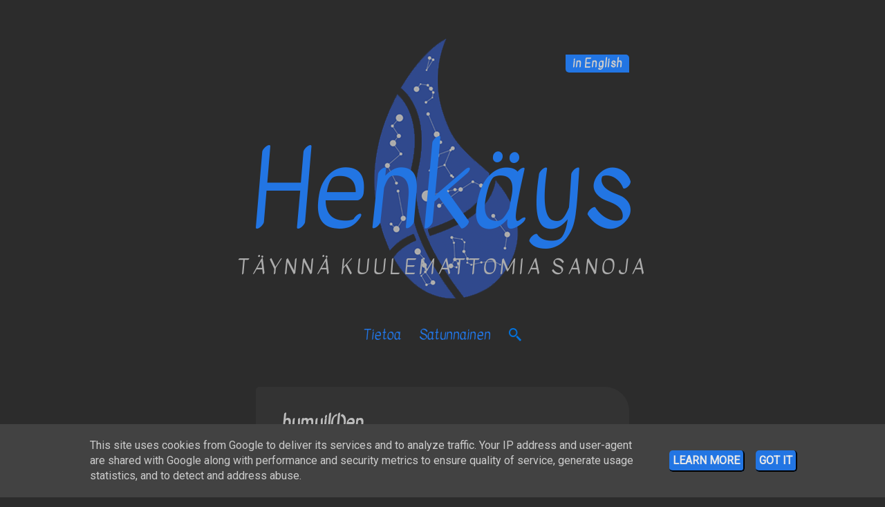

--- FILE ---
content_type: text/html; charset=UTF-8
request_url: https://www.henkays.fi/2019/03/hymyillen.html
body_size: 20338
content:
<!DOCTYPE html>
<html xmlns='http://www.w3.org/1999/xhtml' xmlns:b='http://www.google.com/2005/gml/b' xmlns:data='http://www.google.com/2005/gml/data' xmlns:expr='http://www.google.com/2005/gml/expr'>
<head>
<link href='https://www.blogger.com/static/v1/widgets/2944754296-widget_css_bundle.css' rel='stylesheet' type='text/css'/>
<meta content='summary' name='twitter:card'/>
<meta content='@Varjoalitajunta' name='twitter:creator'/>
<meta content='@HenkaysFi' name='twitter:site'/>
<link crossorigin='anonymous' href='https://maxcdn.bootstrapcdn.com/bootstrap/4.0.0-beta.2/css/bootstrap.min.css' integrity='sha384-PsH8R72JQ3SOdhVi3uxftmaW6Vc51MKb0q5P2rRUpPvrszuE4W1povHYgTpBfshb' rel='stylesheet'/>
<meta content='width=device-width, initial-scale=1, shrink-to-fit=no' name='viewport'/>
<!-- fontteja alla -->
<link href='https://fonts.googleapis.com/css?family=Architects+Daughter|Coming+Soon|Indie+Flower|Kavivanar|Lato|Open+Sans|La+Belle+Aurore|The+Girl+Next+Door|Roboto:100,400' rel='stylesheet'>
</link>
<meta content='text/html; charset=UTF-8' http-equiv='Content-Type'/>
<meta content='blogger' name='generator'/>
<link href='https://www.henkays.fi/favicon.ico' rel='icon' type='image/x-icon'/>
<link href='https://www.henkays.fi/2019/03/hymyillen.html' rel='canonical'/>
<link rel="alternate" type="application/atom+xml" title="Henkäys - Atom" href="https://www.henkays.fi/feeds/posts/default" />
<link rel="alternate" type="application/rss+xml" title="Henkäys - RSS" href="https://www.henkays.fi/feeds/posts/default?alt=rss" />
<link rel="service.post" type="application/atom+xml" title="Henkäys - Atom" href="https://www.blogger.com/feeds/5808532208403228207/posts/default" />

<!--Can't find substitution for tag [blog.ieCssRetrofitLinks]-->
<meta content='https://www.henkays.fi/2019/03/hymyillen.html' property='og:url'/>
<meta content='hymyil(l)en' property='og:title'/>
<meta content='Runosivusto täynnä kuulemattomia sanoja.' property='og:description'/>
<title>
hymyil(l)en | Henkäys
</title>
<style id='page-skin-1' type='text/css'><!--
/*
body#layout #widgetID {
The Properties For Widget In Layout Page Goes Here
}
*/
body {
background-color : #2C2C2C;
color: #E8E8E8;
font-family: "Verdana", Arial, Georgia;
overflow-x: hidden;
/* overflow footeriin  */
cursor: url("https://blogger.googleusercontent.com/img/b/R29vZ2xl/AVvXsEiek2_pxBMwbaVILVAWBzW1ylrzcUhvo5kSrZE7OOTZtIyg2J6Lhj1jOFTMf68lH1owcd9xkYNNn2THR_5VWWUGqM5jUmF8Byk8kPbw0aAKaPxIeY1GPQm7JpZGvmwjg82ACZ8Cjmw9k4GfgAhKXhxgKAO1XyJFyafmH9mWguXRB8SzUNd5G8XSKaS4mqk/s1600/kursori.png"), auto;
}
//KURSORIT
//POINTER
a, #button-submit, .togglejaot, .bilinguallinkki, .title, #HTML9 li a, #HTML9 li span, #HTML12 li a, #HTML12 li span, .post-title.entry-title a, #blog-pager a {
cursor: url("https://blogger.googleusercontent.com/img/b/R29vZ2xl/AVvXsEhf5PZEn4hkYIJf0mgNsuVatm4vpglrIA2KN746kbqIf1xHm-OgMX_sz7nbSqOJcZBbVJKiHKDLejiox-vnzgc6sOAh-GGzkXGrP_0ys1wzmMC2th3TY_YtUW6qyepyW8T_HCCllr7KiU8owPAQRNQh7WE669dBsjzJCqGAe3iaV6PZtkVF5cPPJaxuRr8/s1600/kursori_a.png"), auto;
}
a:hover, #button-submit:hover, .togglejaot:hover, .bilinguallinkki:hover, .title:hover, #HTML9 li a:hover, #HTML9 li span:hover, #HTML12 li a:hover, #HTML12 li span:hover, .post-title.entry-title a:hover, #blog-pager a:hover {
cursor: url("https://blogger.googleusercontent.com/img/b/R29vZ2xl/AVvXsEhf5PZEn4hkYIJf0mgNsuVatm4vpglrIA2KN746kbqIf1xHm-OgMX_sz7nbSqOJcZBbVJKiHKDLejiox-vnzgc6sOAh-GGzkXGrP_0ys1wzmMC2th3TY_YtUW6qyepyW8T_HCCllr7KiU8owPAQRNQh7WE669dBsjzJCqGAe3iaV6PZtkVF5cPPJaxuRr8/s1600/kursori_a.png"), auto !important;
}
//TEXT
#hauntekstikentta {
cursor: url"https://blogger.googleusercontent.com/img/b/R29vZ2xl/AVvXsEhv4anVDJ11PwX9NGtjzHvPjYdesQ3XZ6gh75Ro1gVj-cbs6MjsPJXR0T-Ok_wXP4QZYi0JZixcyFG0q_q7CIT8gAOa_cP3xzaOAMpqX189fN2jEYEZqeRMzniUxmXz4kTdpkmuUN9qWlM8coZmeo0zQXTgL5YQtrRtIb6iRUaN1I-AU3cnc5bfoqhxx00/s1600/kursori_a_text.png"), auto !important;
}
#hauntekstikentta:hover {
cursor: url("https://blogger.googleusercontent.com/img/b/R29vZ2xl/AVvXsEhv4anVDJ11PwX9NGtjzHvPjYdesQ3XZ6gh75Ro1gVj-cbs6MjsPJXR0T-Ok_wXP4QZYi0JZixcyFG0q_q7CIT8gAOa_cP3xzaOAMpqX189fN2jEYEZqeRMzniUxmXz4kTdpkmuUN9qWlM8coZmeo0zQXTgL5YQtrRtIb6iRUaN1I-AU3cnc5bfoqhxx00/s1600/kursori_a_text.png"), auto !important;
}
//TAB
.kirjastolinkki, .tabkuva {
cursor: url("https://blogger.googleusercontent.com/img/b/R29vZ2xl/AVvXsEhJ5raC2XHM-BF0W3zsWnw23Tv2f3BBAL395KQnF9DKHE0jsUF0fqjsoCVw_8G3VfBFSWnx6eRIjvq3INOIcNwKzbDAspPAdod4kuhchmMkkDfZTQgg3Ka0ZHHDsU2UrEyiEdWtcToQqLy1pkJhwJR2PUOT4es6fzXKtdh3LZBknnz35LH_mRKQK4q_WnY/s1600/kursori_a_tab.png"), auto !important;
}
.kirjastolinkki:hover, .tabkuva:hover {
cursor: url("https://blogger.googleusercontent.com/img/b/R29vZ2xl/AVvXsEhJ5raC2XHM-BF0W3zsWnw23Tv2f3BBAL395KQnF9DKHE0jsUF0fqjsoCVw_8G3VfBFSWnx6eRIjvq3INOIcNwKzbDAspPAdod4kuhchmMkkDfZTQgg3Ka0ZHHDsU2UrEyiEdWtcToQqLy1pkJhwJR2PUOT4es6fzXKtdh3LZBknnz35LH_mRKQK4q_WnY/s1600/kursori_a_tab.png"), auto !important;
}
.cursor {
display: none;
}
@media all and (max-width: 2000px) {
article {
font-size: 1.0em;
}
@media all and (max-width: 992px) {
article {
font-size: 1em;
}
}
@media all and (max-width: 767px) {
article {
font-size: 1em;
}
}
@media all and (max-width: 500px) {
article {
font-size: 1em;
}
}
/* img, .thread-arrow {
padding: 0 !important;
filter: alpha(opacity=100);
opacity: 1.0;
-webkit-transition: all .3s ease-out;
-moz-transition: all .3s ease-out;
-o-transition: all .3s ease-out;
transition: all .3s ease-out;
}
.avatar-image-container img:hover, .post-body.entry-content img:hover {
filter: alpha(opacity=100);
opacity: 1.0;
-webkit-transition: all .3s ease-out;
-moz-transition: all .3s ease-out;
-o-transition: all .3s ease-out;
transition: all .3s ease-out;
}
img:hover, .thread-arrow:hover {
filter: alpha(opacity=50);
opacity: 0.5;
-webkit-transition: all .1s ease-out;
-moz-transition: all .1s ease-out;
-o-transition: all .1s ease-out;
transition: all .1s ease-out;
}
*/
.kikoni {
margin: 0 9px;
}
.kikoni {
transition: all .1s ease-out;
-webkit-transition: -webkit-transform .8s ease-in-out;
-moz-transition: -moz-transition .8s ease-in-out;
-o-transition: -o-transition .8s ease-in-out;
-ms-transition: -ms-transition .8s ease-in-out;
transition: transform .8s ease-in-out;
}
.kikoni:hover {
transition: all .3s ease-out;
-webkit-transform: rotate(360deg);
-moz-transition: rotate(360deg);
-o-transition: rotate(360deg);
-ms-transition: rotate(360deg);
transform: rotate(360deg);
}
/* #HTML5 img {
filter: alpha(opacity=60);
opacity: 0.6;
-webkit-transition: all .1s ease-out;
-moz-transition: all .1s ease-out;
-o-transition: all .1s ease-out;
transition: all .1s ease-out;
}
#HTML5 img:hover {
filter: alpha(opacity=100);
opacity: 1.0;
-webkit-transition: all .3s ease-out;
-moz-transition: all .3s ease-out;
-o-transition: all .3s ease-out;
transition: all .3s ease-out;
}
*/
a {
color: #2275E3;
}
a:hover {
color: #999;
text-decoration: none;
}
.nordiclink {
color: #2275E3;
background-color: #222;
padding: 2px 6px;
border-radius: 5px;
}
.nordiclink:hover {
color: #fff;
background-color: #cd7222;
}
/* tietoa sivun muotoilu */
.tietoaotsikko {
font-size: 45px;
font-family: "Kavivanar";
color: #bbb;
}
.tietoasisallys {
position: absolute;
margin-top: -14px;
}
.seuraarivi {
position: relative;
}
.seuraakuva {
width: 50px;
display: block;
margin: 13px 0;
}
.seuraateksti {
margin-top: -47px;
margin-left: 60px;
}
/* sivupalkki ylös */
#header-inner {
margin: 0;
}
article {
background-color: transparent !important;
}
#main {
margin-bottom: 80px;
}
/* Kirjoittajasta */
.ainfo {
text-align: left;
}
.ainfo {
}
.atitle {
text-align: left;
font-family: "Kavivanar";
font-size: 25px;
margin: 0 0 15px 0;
}
.atext {
}
.alocation {
font-family: "Kavivanar";
margin: 15px 0 0 0;
letter-spacing: 1px;
}
.klinks {
text-align: center;
border: 1px solid #2275E3;
border-radius: 15px;
padding: 15px;
margin: 40px 0 10px 0;
}
.ktitle {
text-align: center;
font-family: "Kavivanar";
font-size: 25px;
margin: 0 0 15px 0;
}
/* #sidebar {
margin-top: -27px;
background-image: url("https://blogger.googleusercontent.com/img/b/R29vZ2xl/AVvXsEgj2CKtJU2FG6te-1Ds-C98qO3forvXNzbppv2lllGadAEEXfmGFykQgNidnx4A286pAmXxDNE9LPBcmWl0mVGayVi22LXzAwfJfl_mD1NYWUiY1nuwZVfojFXFCeUvC3tpQjJQQ2h-grc/w725-h1271-no/");
background-repeat: no-repeat;
} */
/* tällä containerit */
#header {
background-image: url("https://blogger.googleusercontent.com/img/b/R29vZ2xl/AVvXsEjDcPL9ylQD2NKJ6fVq9slINRoYWhl3mH33y1YKzI842VPpf0I5OXxKcNk721_HV1vAx0xpYMwXM7gQzceKYw0KySBqBnPgeLC3SDaZtnGv5u_CdpLu5UYo_vyQSQjEDy-nYCQwZtPSrcM/w850-h380-no/");
background-repeat: no-repeat;
background-position: center;
text-align:center;
font-family: "Kavivanar";
margin: 0 0 -50px 0;
padding: 20px 0 20px 0;
}
h1.title {
font-size: calc(4em + 6.9vw);
padding: 125px 0 0 0;
color: #ACACAC;
}
h1.title:hover {
color: #2275E3;
}
h1.title a {
color: #2275E3;
}
h1.title a:hover {
color: #ACACAC;
}
.description {
text-transform: uppercase;
letter-spacing: 5px;
margin-top: -35px;
line-height: 28px;
color: #ACACAC;
font-size: calc(1.7em + 0.2vw);
}
.descriptionwrapper > .description {
margin-bottom: 70px;
}
.titlewrapper {
margin: 40px 0;
color: #ACACAC;
}
/* tällä containerit asiden kanssa */
article {
background-color: #2C2C2C;
margin-top: ;
}
.post-body.entry-content {
margin: 20px 30px 0px 30px;
padding-bottom: 40px;
}
.post.hentry.uncustomized-post-template {
padding: 25px 10px 0 10px;
border-radius: 5px 35px 5px 5px;
background-color: #333;
margin-bottom: 80px;
}
/* kirjassa */
#post-body-5828366461129423575, #post-body-3535550469814165740, #post-body-4341600997776254599, #post-body-8550710910833161923, #post-body-2365441105291382263, #post-body-2395321068114727265, #post-body-3708372359553955547, #post-body-7611884796632419038, #post-body-2452682327458030196, #post-body-79175160464959319, #post-body-1974303648162024399, #post-body-9156052903616852112, #post-body-3156362234815130825, #post-body-6767552776359793100, #post-body-8444557574904762537, #post-body-624471179196168015, #post-body-8260062570322103986, #post-body-5551411220833678317, #post-body-4101309803431458209, #post-body-4341373565966492230, #post-body-4498930558906792082, #post-body-132033682521650152, #post-body-7243274907136746246, #post-body-8757122905721043926, #post-body-1182667744242568531, #post-body-4319542370650010466, #post-body-4787343444236463440, #post-body-9197279276914756328, #post-body-3652543379872790301, #post-body-8310298521814761222, #post-body-442920928007467405, #post-body-3887686936524427830, #post-body-7830495148697319166, #post-body-1668260171327978856, #post-body-8380243208161697497, #post-body-5476117329213517862, #post-body-3973742419893474977, #post-body-1576267703247773566, #post-body-5865499710728732964, #post-body-602828549171791592, #post-body-128150255677745175, #post-body-4514685731546374171, #post-body-2652629002287590896, #post-body-7598486605770636678, #post-body-2786467220816484884, #post-body-2449152932064171785, #post-body-3025878693126176346, #post-body-7088232491545458284, #post-body-2188235448006600569, #post-body-1939729895549958112, #post-body-2947400265430131899, #post-body-442287672478483506, #post-body-6695138632449944836, #post-body-2071817938569138404, #post-body-1273058958621151040, #post-body-6192576731053832009, #post-body-7214842790694391881, #post-body-5471840368824073250, #post-body-4152576487011436056, #post-body-3065614549645851071, #post-body-7324574712909793293, #post-body-651506126925465532, #post-body-8779787881337035369, #post-body-4907114448459672706, #post-body-2393701799999525957, #post-body-570231850159716275, #post-body-112763330708225635, #post-body-618862934613134396, #post-body-8984364334039541759, #post-body-3756816268400944005, #post-body-6204193514211104584 {
background-image: url("https://blogger.googleusercontent.com/img/b/R29vZ2xl/AVvXsEjYXiXbSm2ty8r2lQeDrTbbxjh2dSRnkuSr1lPVKJc1tuS42NaUqQwoFVCIl5qTZNnZYhTzoCIh7WYN01DXMhU2gt4R4fFpC1d28gY_ep8El0Y7He9jyc9LKhrKb1XKNAEIkyh8poTqw3U/w47-h84-no/");
background-repeat: no-repeat;
background-position: 100% 100%;
}
/* e-book */
#bookcontents a {
color: ;
}
.booktitles {
font-size: 25px;
font-family: "Kavivanar";
font-whttps://www.blogger.com/blogger.g?blogID=5808532208403228207#templateeight: bold;
color: #E8E8E8;
display: inline-block;
margin-bottom: 10px;
margin-top: 50px;
}
/* bilinguallinkki */
#HTML13 {
position: relative;
float: right;
margin-top: -390px;
}
.bilinguallinkki {
font-family: "Kavivanar";
font-weight: bold;
letter-spacing: 1px;
border: 0;
border-radius: 0 5px 0 5px;
padding: 1px 10px 1px 10px;
background-color: #2275E3;
color: #ccc;
}
.bilinguallinkki:hover {
background-color: #222;
color: #2275E3;
}
#HTML9, #HTML12 {
font-family: "Kavivanar";
font-size: 20px;
margin: 20px 0 60px 0;
text-transform: capitalize;
text-align: center;
}
#HTML9 a:hover, #HTML12 a:hover {
font-style: italic;
}
#HTML9 ul, #HTML12 ul {
margin-left: 0;
padding: 0;
overflow: hidden;
list-style-type: none;
}
#HTML9 li, #HTML12 li {
float: none;
display: inline-block;
}
#HTML9 li a, #HTML9 li span, #HTML12 li a, #HTML12 li span {
display: block;
padding: 0 13px;
}
.HTML9 LI.selected A, .HTML12 LI.selected A {
color: #ccc;
pointer-events: none;
font-weight: normal;
}
#satunnainenlinkki {
}
#HTML8 a:hover {
background-color: #222;
color: #2275E3;
}
/* tietoa avautuvat linkit */
#HTML12 {
display: none;
margin-top: -47px;
}
/* Väliaikaisesti pois */
.comments {
display: none;
}
.nvieraskirja {
display: none;
}
.nvieraskirja a {
display: none;
}
/* */
.nvieraskirja {
padding: 0 !important;
}
.ntietoa {
color: #2275E3;
}
.ntietoa:hover {
color: #999;
font-style: italic;
}
.tietoaHaikajana {
text-align: center;
}
.tietoaHentry {
margin: 25px 0;
background-color: #2C2C2C;
border-radius: 0 13px 0 13px;
padding: 16px 10px;
}
.tietoaHpaivamaara {
font-family: "Kavivanar";
font-size: 16px;
letter-spacing: 1px;
width: 80%;
display: inline-block;
border-radius: 10px;
color: #666;
margin-bottom: 8px;
display: inline-block
}
#HTML10 {
text-align: center;
margin: -30px 0 -14px 0;
font-family: "Kavivanar";
font-size: 20px;
display: none;
}
.post-title.entry-title {
font-family: "Kavivanar";
font-weight: bold;
font-size: 25px;
margin-left: 28px;
margin-top: 12px;
color: #bbb;
}
.post-title.entry-title > a:hover {
font-style: italic;
}
.post-footer {
display: none;
margin: 5px 0px 75px 0px;
padding: 15px 20px 45px 20px;
font-size: 11px;
text-align: center;
}
.post-comment-link .comment-link {
padding: 10px 8px 10px 12px;
border-radius: 15px 15px 15px 0;
background-color: #2162B8;
border: 2px solid #2162B8;
color: #ccc;
}
.post-comment-link .comment-link:hover{
background-color: #222;
border: 2px solid #222;
color: #ccc;
}
.post-comment-link a {
text-decoration: none;
}
.post-backlinks.post-comment-link {
/* display: none; */
}
.post-timestamp {
float: right;
}
.comment-actions.secondary-text a {
text-decoration: none !important;
}
.published {
text-decoration: none !important;
}
/* Vieraskirja */
#post-body-1426980089047685499 + .post-footer, .post-backlinks.post-comment-link {
}
.avatar-image-container.avatar-stock + a {
color: #bbb;
}
.avatar-image-container.vcard + a, .comment-author, .comment-timestamp > a {
pointer-events: none;
color: #bbb;
}
#comments-block .avatar-image-container {
display: none;
}
#comments h4 {
display: none;
/* color: #bbb;
font-family: "Kavivanar";
font-size: 1.6em;
border-bottom: 2px solid #444;
margin: 0 0 0 50px;
padding: 0 0 0 15px; */
}
#Blog1_comments-block-wrapper {
margin-top: 380px;
margin-left: 5px;
margin-bottom: -180px;
}
.avatar-image-container.vcard {
margin: -13px 0 0 0;
}
#comments-block .avatar-image-container img {
border: 0;
position: absolute;
}
.comments #comments-block {
margin: 0px 0px 30px -5px;
border-radius: 0 20px 20px 20px;
}
#comments-block:first-child {
margin-top: 79px;
}
/*
.comments .thread-toggle {
/* none tai inherit jos keskelle */
display: none;
text-align: center;
padding: 0 13px 0 5px;
border-radius: 15px;
border: 3px solid #222;
color: #ccc !important;
}
*/
.comments .thread-toggle:hover {
color: #2275E3 !important;
}
.user.blog-author, .user {
display: block;
}
.comments .comments-content .user a {
text-transform: capitalize;
font-family: "Kavivanar";
font-size: 18px;
padding-top: 12px !important;
margin-left: 10px;
margin-right: 10px;
padding: 5px;
color: #2275E3;
}
.comments .comments-content .user a:hover{
color: #999;
}
.comment-header, .comment-author {
border-radius: 0 20px 0 0;
background-color: #222;
padding: 24px 18px 10px 40px;
font-family: "Kavivanar";
font-size: 19px;
color: #bbb;
}
.comments .comments-content .comment-content {
text-align: left;
}
.icon.user.blog-author {
background-color: #666;
border-radius: 50px;
position: absolute;
margin-top: -30px !important;
margin-left: -23px !important;
}
.comments .comments-content .datetime {
margin-left: 15px;
font-family: "Kavivanar";
letter-spacing: 2px;
font-weight: bold;
}
.datetime.secondary-text a:hover{
color: #999;
}
.datetime.secondary-text > a {
pointer-events: none;
color: #666;
}
#comments > a, #comments > h4, #comment-post-message, #Blog1_comments-block-wrapper, .comment-footer {
}
.comment-form {
margin-top: -50px;
margin-bottom: 40px;
}
.comment-form p {
margin-left: 65px;
color: #bbb;
font-family: "Kavivanar";
}
.comment-content {
padding: 5px 20px 20px 10px;
color: #bbb;
margin-top: -2px !important;
margin-left: 2px !important;
}
.comment-actions.secondary-text {
display: inherit;
text-align: center;
margin-right: 12px;
margin-bottom: -35px;
float: right;
}
.comments .continue {
text-align: center;
font-size: 25px;
font-family: "Kavivanar";
}
.comment-body {
background-color: #333;
margin: -5px 0 40px 0;
padding-top: 5px 0 35px 0;
border-radius: 0 0 20px 20px;
}
.comment-body p {
margin: 5px 40px 0px 40px;
padding: 20px 0 30px 0px;
}
.comment-footer {
margin-top: -54px;
text-align: center;
padding-bottom: 60px;
}
.comment-timestamp {
font-family: "Kavivanar";
letter-spacing: 2px;
padding: 0 10px;
border-left: 8px dotted #222;
border-right: 8px dotted #222;
}
#comment-editor {
height: 270px;
width: 540px;
position: absolute;
top: 477px;
border-radius: 0 20px 20px 20px;
}
.T4LgNb {
scrollbar-width: none !important;
left: 2px;
margin: 0;
height: 100%;
overflow: hidden
}
.lQWzZe {
width: 101%;
}
.VieraskirjaFooter {
font-size: 10px;
text-align: left;
color: #888;
line-height: 15px;
}
.VieraskirjaInfo {
font-size: 16px;
padding: 1px 9px;
background-color: #ccc;
margin: 0 5px 0 0;
border-radius: 5px;
color: #333;
}
/* Vanhempi Uudempi */
#blog-pager.blog-pager {
font-size: 15px;
font-family: "Kavivanar";
margin: -80px 0 0 0;
font-weight: bold;
background-color: transparent;
padding: 0 0 30px 0;
margin: -20px 6px 0 6px;
}
#blog-pager-older-link, #blog-pager-newer-link {
width: 48%;
}
#blog-pager-older-link {
float: left;
}
#blog-pager-newer-link {
float: right;
}
#Blog1_blog-pager-older-link {
color: #E8E8E8;
background-color: #2275E3;
border: #2275E3;
border-radius: 20px 0 0 20px;
display: block;
letter-spacing: 2px;
padding: 3px 12px;
}
#Blog1_blog-pager-newer-link {
color: #E8E8E8;
background-color: #2275E3;
border: #2275E3;
border-radius: 0 20px 20px 0;
display: block;
letter-spacing: 2px;
padding: 3px 12px;
}
#Blog1_blog-pager-older-link:hover, #Blog1_blog-pager-newer-link:hover {
border: #222;
background-color: #222;
color: #2275E3;
}
.home-link {
font-weight: bold;
font-size: 25px;
position: absolute;
text-align: center;
margin-left: -38px;
padding-top: 26px;
display: none;
}
/* sivuston taustakuva */
/*
background-image: url("https://blogger.googleusercontent.com/img/b/R29vZ2xl/AVvXsEg9c0AqBH2ha465XIo2_voiX95du3M7lV8zkKqGqnF5gkrQckcSOmsdHR14B63tdtuledG6IM-cX4z7MB11stgv08NYLs57JdpKgKCNtvtdIqto_Qkye8KRQ_eM4XueSEEMovzvRJ4rD8M/w95-h52-no/");
background-repeat: no-repeat;
padding: 0 6px 15px 6px !important;
*/
/* tällä containerit articlen kanssa */
aside {
padding: 0 !important;
margin-top: 30px;
background-color: transparent;
}
/* tuleva sivupalkki (taustaväri) */
.widget-content {
background-color: ;
}
.widget-content a {
text-decoration: none;
}
ul {
list-style-type: none;
margin-left: -20px;
}
/* hakupalkki alla */
#HTML6 {
display: none;
}
#HTML1, #HTML2, #HTML3 {
display: none;
}
/* vanhaa sivupalkkia */
#HTML2, #HTML3, #HTML4, #PopularPosts1, #HTML5, #HTML8 {
display: none;
}
/* end */
#HTML2, #HTML3 {
padding: 2px;
margin-bottom: 66px;
}
#tietoah, #tietoahk {
-webkit-transition: -webkit-transform .3s ease-in-out;
-moz-transition: -moz-transition .3s ease-in-out;
-o-transition: -o-transition .3s ease-in-out;
-ms-transition: -ms-transition .3s ease-in-out;
transition: transform .3s ease-in-out;
}
#tietoah:hover, #tietoahk:hover {
-webkit-transform: rotate(4deg);
-moz-transition: rotate(4deg);
-o-transition: rotate(4deg);
-ms-transition: rotate(4deg);
transform: rotate(4deg);
}
#tietoak {
-webkit-transition: -webkit-transform .3s ease-in-out;
-moz-transition: -moz-transition .3s ease-in-out;
-o-transition: -o-transition .3s ease-in-out;
-ms-transition: -ms-transition .3s ease-in-out;
transition: transform .3s ease-in-out;
}
#tietoak:hover {
-webkit-transform: rotate(-4deg);
-moz-transition: rotate(-4deg);
-o-transition: rotate(-4deg);
-ms-transition: rotate(-4deg);
transform: rotate(-4deg);
}
.infon {
padding: 0 0 11px 0 !important;
}
#tietoahk {
font-style: italic;
}
.kirjoittajasta_telegram {
width: 16px;
height: 16px;
margin: 0 5px 2px 0;
}
#HTML4 {
text-align: right;
margin-bottom: 50px;
font-family: Verdana;
font-size: 11px;
position: relative;
float: right;
margin-top: -65px;
}
#HTML4 .widget-content {
height: 5px;
}
#HTML4 a {
background-color: #2162B8;
padding: 2px 14px;
color: #ccc;
border-right: solid 2px #222;
border-bottom: solid 2px #222;
font-family: "Kavivanar";
font-size: 16px;
}
#HTML4 a:hover {
color: #000;
background-color: #2275E3;
color: #ccc;
}
#HTML5 {
text-align: center;
width: 100%;
font-weight: bold;
margin-bottom: 35px;
padding: 0 0 25px 0;
}
/* #HTML5 img {
width: 20%;
padding: 5px !important;
}
*/
#HTML6 {
font-size: 11px;
background-color: transparent;
margin: -50px 0 65px 0;
padding: 10px 0;
}
.hakukuva {
width: 18px;
height: 20px;
margin-bottom: 2px;
transition: all .1s ease-out;
-webkit-transition: -webkit-transform .8s ease-in-out;
-moz-transition: -moz-transition .8s ease-in-out;
-o-transition: -o-transition .8s ease-in-out;
-ms-transition: -ms-transition .8s ease-in-out;
transition: transform .8s ease-in-out;
}
.hakukuva:hover {
transition: all .3s ease-out;
-webkit-transform: rotate(360deg);
-moz-transition: rotate(360deg);
-o-transition: rotate(360deg);
-ms-transition: rotate(360deg);
transform: rotate(360deg);
}
#PopularPosts1 {
font-size: 12px;
margin: 0 22px 45px 22px;
padding: 20px 0;
}
#PopularPosts1 a {
background-color: #222;
padding: 3px 0;
margin-bottom: -6px;
display: block;
}
#PopularPosts1 a:hover {
background-color: #2275E3;
color: #ccc;
}
#BlogArchive1 {
font-size: 12px;
margin: 90px 0 20px 0;
}
#BlogArchive1 .widget-content {
background-color: #333;
margin-top: -28px;
margin-right: 22px;
margin-bottom: 0;
margin-left: 22px;
padding: 42px 15px 30px 15px;
border-radius: 20px;
}
ul .hierarchy {
margin-left: 20px !important;
}
#BlogArchive1 ul li a {
font-family: "Kavivanar";
font-size: 15px;
}
#BlogArchive1 ul li a:hover {
font-style: italic;
}
li .archivedate.collapsed {
margin: -1px 0 0 5px !important;
}
ul .hierarchy > li.archivedate.collapsed a {
letter-spacing: 2px;
}
#PopularPosts1 h2, #BlogArchive1 h2, #Label1 h2, #HTML1 h2, #HTML11 h2 {
text-align: center;
font-family: "Kavivanar";
font-size: 36px;
color: #ccc;
margin-left: 4px;
}
/* kun ei oo snippettejä */
.widget-content.popular-posts ul li {
font-weight: bold;
font-family: "Kavivanar";
font-size: 18px;
letter-spacing: 1px;
text-align: center;
margin-top: -15px !important;
margin-bottom: -15px;
margin-left: -13px;
}
.PopularPosts .item-title {
font-weight: bold;
font-family: "Kavivanar";
font-size: 16px;
letter-spacing: 1px;
}
#PopularPosts1 .widget-content.popular-posts {
background-color: transparent;
padding: 14px 10px 1px 10px;
border-radius: 20px;
margin-top: -30px;
}
#PopularPosts1 .item-snippet {
margin-right: 18px;
text-transform: lowercase;
}
#PopularPosts1 li {
margin-top: 10px;
}
#BlogArchive1 a {
color: #2275E3;
}
#BlogArchive1 a:hover {
color: #bbb;
}
.toggle {
transition-property: background-color;
transition-duration: 0.5s;
transition-timing-function: ease-in;
transition-delay: 0.3s;
}
.zippy {
padding: 3px 3px 3px 7px;
background-color: #2275E3;
color: #ccc;
border-radius: 15px;
}
.zippy:hover {
background-color: #222;
color: #2275E3;
}
#BlogArchive1_ArchiveList > .hierarchy > .archivedate {
background-color: #2C2C2C;
border-radius: 10px;
}
.archivedate > ul.hierarchy:first-of-type {
padding-top: 10px !important;
}
.archivedate > ul.hierarchy:last-child {
padding-bottom: 10px !important;
}
#BlogArchive1 > .widget-content > #ArchiveList > #BlogArchive1_ArchiveList > .hierarchy > .archivedate > a:nth-child(2) {
pointer-events: none;
font-family: "Kavivanar";
color: #666;
font-weight: bold;
margin-left: 8px;
font-size: 14px;
letter-spacing: 2px;
}
#BlogArchive1 > .widget-content > #ArchiveList > #BlogArchive1_ArchiveList > ul.hierarchy {
width: 80%;
align-content: center;
padding: 0px 1% 0 21%;
}
.archivedate {
margin-bottom: 10px !important;
}
/* FI EN */
#Label2 {
display: none;
position: absolute;
margin: 123px 0 0 -23px;
width: 221px;
text-align: center;
width: 100%
}
#Label2 .widget-content.list-label-widget-content {
text-transform: uppercase;
pointer-eventhttps://www.blogger.com/blogger.g?blogID=5808532208403228207#templates: none;
}
#Label2 .widget-content.list-label-widget-content li {
display: inline-block;
padding: 0 5px;
}
#Label2 .widget-content.list-label-widget-content a {
font-family: "Kavivanar";
color: #666;
font-size: 14px;
font-weight: bold;
letter-spacing: 2px;
pointer-events: none;
text-decoration: none;
}
#Label1 {
margin-top: 98px;
}
#Label1 .widget-content, #HTML11 .widget-content {
background-color: #333;
padding: 29px 14px 1px 14px;
border-radius: 20px;
margin-top: -28px;
margin-left: 22px;
margin-right: 22px;
letter-spacing: 1px;
font-family: "Kavivanar";
}
#Label1 ul {
margin: 0 0 39px -40px;
}
.listamerkki {
font-size: 18px;
color: #666;
margin: 0 2px 0 10px;
}
.listamaara, .listamaaraenfi {
font-size: 14px;
color: #666;
font-family: "Kavivanar";
font-weight: normal;
float: right;
margin: 4px 10px 0 0;
}
#Label1 a:hover {
color: #bbb;
font-style: italic;
}
#Label1 > .widget-content > ul > li {
margin: 13px 21% 0px 21%;
background-color: #2C2C2C;
border 0;
border-radius: 10px;
}
#HTML11 {
margin-top: 54px;
}
#HTML11 ul {
margin-left: -40px;
}
/* Maalausvari */
::-moz-selection {
color: #E8E8E8;;
background: #444;
}
::selection {
color: #E8E8E8;;
background: #444;
}
/* ENKKUKAANNOS */
.fiennappi {
position: relative;
float: right;
right: -40px;
font-family: "Kavivanar";
font-weight: bold;
letter-spacing: 1px;
border: 0;
border-radius: 0 5px 0 5px;
padding: 1px 10px 1px 10px;
width: 55px;
background-color: #2275E3;
color: #ccc;
}
.fiennappi:hover {
background-color: #222;
color: #2275E3;
}
.fiien {
top: -87px;
}
.fieen {
top: -32px;
}
.ealue {
display: none;
margin-top: 40px;
padding-bottom: 1px;
}
.eotsikko {
font-size: 25px;
font-family: "Kavivanar";
font-weight: bold;
color: #bbb;
margin-left: -2px;
margin-top: -33px;
margin-bottom: 17px;
}
/* HAKUALKAA */
#hauntekstikentta {
width: 66.6%;
margin: 0;
border: 0;
padding: 7px 0 3px 0;
float: left;
background-color: #ccc;
color: #222;
height: 27px;
font-family: "Kavivanar";
font-size: 14px;
}
#searchbox input[type="text"] {
padding-left: 15px;
}
#button-submit {
width: 33.3%;
margin: 0;
border: 0;
padding: 1px 0 0 0;
float: left;
background-color: #2275E3;
height: 27px;
font-weight: bold;
color: #ccc;
font-family: "Kavivanar";
font-size: 18px;
letter-spacing: 1px;
}
#button-submit:hover {
background-color: #222;
color: #2275E3;
}
/* hakutulokset */
.status-msg-body {
padding: 25px 10px;
}
.status-msg-body > b {
font-family: "Kavivanar";
letter-spacing: 1px;
color: #ccc;
}
.status-msg-body a {
text-decoration: none;
padding: 2px 0px 4px 0;
background-color: #2162B8;
color: #ccc;
white-space: nowrap;
display: block;
margin: 12px -10px 0 -10px;
}
.status-msg-body a:hover {
background-color: #ccc;
color: #2162B8;
}
.status-msg-wrap {
background-color: #333;
width: 100%;
font-size: 100%;
margin-bottom: 90px;
}
.status-msg-border {
opacity: 1;
border: 0;
background-color: #2C2C2C;
}
.status-msg-bg {
opacity: 1;
background-color: #333;
border: 10px solid #222;
border-radius: 55px 55px 0 0;
margin-bottom: -16px;
height: 101px;
}
.status-msg-hidden {
padding: 40px 0;
}
.post-count {
display: none;
}
.feed-links {
display: none;
}
/* tällä containerit */
.copyrights {
text-align: center;
width: 100vw;
margin-left: calc(-50vw + 50%);
margin-top: 30px;
padding: 20px 0 18px 0;
font-size: 11px;
color: #999;
background-color: #333;
font-family: "Verdana", Arial, Georgia;
}
.copyrights a {
color: #999;
}
.copyrights a:hover {
color: #ccc;
}
.copyrightimg {
margin: 20px 0;
}
.copyrighttext {
margin: 2px 0 10px 0;
}
/* back to top */
.bbt {
display: none;
/*	display: block; */
margin: auto;
width: 50px;
height: 50px;
}
/* Sshare Buttons / somet */
.togglejaot {
height: 30px;
width: 30px;
margin: -6px 0 0 66px;
float: right;
}
.jaadiv {
display: none;
position: absolute;
right: 10%;
margin-left: 4px;
margin-top: -43px !important;
background-color: #2C2C2C;
padding: 4px 8px 5px 5px;
border-radius: 15px 15px 0 15px;
border-left: solid 1px #999;
border-top: solid 1px #999;
}
.jaalinkki {
margin: 0 5px;
}
.jaakuva {
height: 30px;
width: 30px;
}
/* JAKONAPPI POIS SIVUISTA */
#post-body-2991651732609786110 + .post-footer, #post-body-2020267013012293546 + .post-footer {
display: none;
}
#post-body-2991651732609786110 {
padding-bottom: 36px;
}
#post-body-2991651732609786110 + .post-footer .sharejutut, #post-body-2020267013012293546 + .post-footer .sharejutut {
visibility: hidden;
}
.sharejutut {
display: none;
}
/* BTT - Back To Top */
#btt {
z-index: 1;
width: 50px;
height: 50px;
display: block;
position: fixed;
bottom: 20px;
right: 20px;
background: url('https://blogger.googleusercontent.com/img/b/R29vZ2xl/AVvXsEhOg0ciw88a2UCSPdI1B_VTHNGjcWpwuZzPCeBdK3FZ6G8UrJ5z4vJNBmZNcH-oFRRDTpLp9wQuGBwoYEohQdMJ75EHhTFr5qdVwSY0d6nEyRul7dZXWKKYcEv1rOhPz0kINOM2qCJfMQZoyaxwqvb5tivqOiw8aaQcYj2y-KGE6blTqDqNve43bsI7gcg/s1600/btt.png') no-repeat;
-webkit-transition: all .6s ease-out;
-moz-transition: all .6s ease-out;
-o-transition: all .6s ease-out;
transition: all .6s ease-out;
}
#btt:hover {
transform: rotate(90deg);
-moz-transition: all .4s ease;
-webkit-transition: all .4s ease;
-o-transition: all .4s ease;
transition: all .4s ease;
}
#myBtn:hover {
background-color: #555; /* Add a dark-grey background on hover */
}
/* FOOTER POIS + vahan bottomia */
#post-body-659057078774931976 + .post-footer, #post-body-1868521759238851373 + .post-footer, #post-body-3742662543058257807 + .post-footer, #post-body-4479237516646585253 + .post-footer {
display: none;
}
/* Eväste/Cookie pop up */
.cookie-choices-info {
background-color: #424242 !important;
top: auto !important;
bottom: 0 !important;
left: 0 !important;
right: 0 !important;
}
.cookie-choices-buttons a {
background-color: #2275E3;
padding: 5px !important;
margin: 8px !important;
color: #E8E8E8 !important;
border-radius: 5px;
border-right: 2px solid #000;
border-bottom: 2px solid #000;
}
.cookie-choices-buttons a:hover {
background-color: #E8E8E8;
color: #2275E3 !important;
}
} 
--></style>
<!-- Kuvasyote / Metadata -->
<!-- Open Graph metadata blogpost -->
<meta content='https://blogger.googleusercontent.com/img/b/R29vZ2xl/AVvXsEh7bojUPnHj4L3LABRXJ-f-zHv4igarMGmbnRqgacobPj_HysPepl3tRkkxLx1HVjixZ6YEHmfg0XsPvhRPJl4VaOBQcwNNqgMTocKoUY9KdwkUyU7h7ZS8dHrQSqRGzjEUpk6lEYjKKqI/s550-no/' property='og:image'/>
<!-- End Open Graph metadata blogpost -->
<!-- jQuery kirjastolinkkaus alla-->
<script src='https://ajax.googleapis.com/ajax/libs/jquery/3.2.1/jquery.min.js' type='text/javascript'></script>
<!-- jQuery scriptejä alla -->
<script type='text/javascript'>
$(document).ready(function() {
	console.log('ready, valmis!');

// yläjuttu
// Tietoa
$('.ntietoa').click(function() { 
    $('#HTML12').toggle(':visible');
	$('.ntietoa').css('color', '#ccc');
  	$(".ntietoa").css('font-style', 'italic');
        if ('#HTML12:hidden') {
            $(".ntietoa").css('color', '#2275E3');
            $(".ntietoa").css('font-style', 'normal');
            console.log('normal');
        }
});
//vanha
/* $('.ntietoa').click(function() { 
    $('#HTML12').toggle(':visible');
	$('.ntietoa').css('color', '#ccc');
  	$(".ntietoa").css('font-style', 'italic');
}); */

// satunnainen-nappi
$('#PageList1 > .widget-content > ul > li:last-child').attr('id', 'mbb-random');
/* $('#mbb-random > a').attr('id', 'mbb-random'); */

// hakupalkki
$('.hakuclick').click(function() { 
    $('#HTML6').toggle(':visible');
});

// HAKU kuvat normikäytössä
$(".hakukuva") .mouseover(function () {
    this.src= "https://blogger.googleusercontent.com/img/b/R29vZ2xl/AVvXsEhYfWyL4bTL6A8GxTWn2EQaUG71-NbyKx_3IV3gZjE5VMfF58ahND4AxSLUBNkxH_70wArgfk6nVOnVtBBVE7N0lOwSXFOzPoHl_eWiYyd7cAxYkvtBiD_5cNjqsPCPCZ_lSxoDWuqXUOs/s20-no/"
    }).mouseout(function () {
    this.src= "https://blogger.googleusercontent.com/img/b/R29vZ2xl/AVvXsEhhs9M_c6g-va51u2VCaLjGYnU0vv1fDO4h153BoAl4_Yhf7BUCOPhbBihN0You_NKhhmqxMNBLQVzhADOOPTts4_XFBY8sVSIMiPg8tBfM3QmbAoXCmgjbxjHlp5DWZMpNk2b3tGpGmxc/s20-no/"
});

//upcoming

// navbar active SEURAA
if (top.location.pathname === '/p/seuraa.html')
	{
		$(".nseuraa").css('color', '#ccc');
	}

// navbar active TIETOA
$('.ntietoa').click(function() {
	if($("#HTML12").is(":visible")){
		$(".ntietoa").css('color', '#ccc');
	}

	if($("#HTML12").is(":hidden")){
		$(".ntietoa").css('color', '#2275E3');
	}
});

// navbar active TIETOA värit
if (top.location.pathname === '/p/henkays.html')
	{
		$(".ntietoa").css('color', '#ccc');
  		$(".ntietoa").css('font-style', 'italic');
		$("#HTML12").show();
		$(".nthenkays").css('color', '#ccc');
  		$(".nthenkays").css('font-style', 'italic');
	}
if (top.location.pathname === '/p/kirjoittajasta.html')
	{
		$(".ntietoa").css('color', '#ccc');
  		$(".ntietoa").css('font-style', 'italic');
		$("#HTML12").show();
		$(".ntkettu").css('color', '#ccc');
  		$(".ntkettu").css('font-style', 'italic');
	}
if (top.location.pathname === '/p/henkays-kirja.html')
	{
		$(".ntietoa").css('color', '#ccc');
  		$(".ntietoa").css('font-style', 'italic');
		$("#HTML12").show();
		$(".ntkirja").css('color', '#ccc');
  		$(".ntkirja").css('font-style', 'italic');
	}

// navbar active TIETOA/HAKU visible
$('.ntietoa').click(function() {
	if($("#HTML12").is(":visible")){
		$("#HTML6").hide();
	}
});
$('.hakuclick').click(function() {
	if($("#HTML6").is(":visible")){
		$("#hauntekstikentta").click();
		$(".ntietoa").css('color', '#2275E3');
		$("#HTML12").hide();
	}
});
  
// Merkittyjä
// click opacity sivupalkkiin
/* 	if (top.location.pathname === '/p/henkays-kirja.html') {
		$(".ntietoa").css({ color: red });
	}
	if (top.location.pathname === '/p/h.html') {
		$("#tietoah").css({ opacity: 0.3 });
	}
	if (top.location.pathname === '/p/c.html') {
		$('#tietoak').css({ opacity: 0.3 });
	}
	if (top.location.pathname === '/p/hen.html') {
		$('#tietoahen').css({ opacity: 0.3 });
	}
	if (top.location.pathname === '/p/ota-yhteytta.html') {
		$("#tietoae").css({ opacity: 0.3 });
	} */

// share poem
	$('.togglejaot').click(function() {
		$(this).parent().find('.jaadiv').toggle();
	});

// FI-EN button
	$('.fiennappi').click(function () {
	$(this).toggleClass('fiien fieen');
	$(this).text(function(i, v){
		return v === 'EN' ? 'FI' : 'EN'
	})
	$(this).parent().parent().find('.post-title.entry-title').toggle();
	$(this).next('.falue').toggle();
	$(this).next().next('.ealue').toggle();
	});

/*
	$('div.item-snippet:contains("EN")').html($('div.item-snippet:contains("EN")').html().replace("EN", ""));
*/
	console.log('finished, tehty!');

// back to top scripts not currently working
/*    $('.bbt').click(function(){
         $('html, body').animate({scrollTop: 0}, 1000);
    }); */

// documentreadysulut
});
</script>
<!-- Open Graph metadata -->
<meta content='https://blogger.googleusercontent.com/img/b/R29vZ2xl/AVvXsEhhLOX_GmBiZ0So7nHmjVgkFN8WEfazo_pZ_nuGuEdeNzeTvJPGr5RVF8_Z6V8WbQ2Dty5DXAKQspkp9P-ltldwglPeNHHMsF_I71WaoTsS0AxkHBJG7_1vJwNYOKy8vHbpJ7pztC9Bwso/s380-no/' property='og:image'/>
<!-- End Open Graph metadata -->
<link href='https://www.blogger.com/dyn-css/authorization.css?targetBlogID=5808532208403228207&amp;zx=ceeca9e1-c3d5-4f63-bf39-26e4c22f2877' media='none' onload='if(media!=&#39;all&#39;)media=&#39;all&#39;' rel='stylesheet'/><noscript><link href='https://www.blogger.com/dyn-css/authorization.css?targetBlogID=5808532208403228207&amp;zx=ceeca9e1-c3d5-4f63-bf39-26e4c22f2877' rel='stylesheet'/></noscript>
<meta name='google-adsense-platform-account' content='ca-host-pub-1556223355139109'/>
<meta name='google-adsense-platform-domain' content='blogspot.com'/>

<script type="text/javascript" language="javascript">
  // Supply ads personalization default for EEA readers
  // See https://www.blogger.com/go/adspersonalization
  adsbygoogle = window.adsbygoogle || [];
  if (typeof adsbygoogle.requestNonPersonalizedAds === 'undefined') {
    adsbygoogle.requestNonPersonalizedAds = 1;
  }
</script>


</head>
<body>
<div class='container'>
<div class='row'>
<!-- tyhjatila headerin alkuun alla -->
<div class='col-xs-12 col-sm-12 col-md-12 col-lg-2'></div>
<header class='col-xs-12 col-sm-12 col-md-12 col-lg-8'>
<div class='header section' id='header'><div class='widget Header' data-version='1' id='Header1'>
<div id='header-inner'>
<div class='titlewrapper'>
<a href='https://www.henkays.fi/'>
<h1 class='title'>
<a href='https://www.henkays.fi/'>
Henkäys
</a>
</h1>
</a>
</div>
<div class='descriptionwrapper'>
<p class='description'><span>Täynnä kuulemattomia sanoja</span></p>
</div>
</div>
</div></div>
</header>
<!-- tyhjatila headerin loppuun alla -->
<div class='col-xs-12 col-sm-12 col-md-12 col-lg-2'></div>
</div>
<div class='row'>
<!-- tyhjatila alkuun alla -->
<div class='col-xs-12 col-sm-12 col-md-12 col-lg-3'></div>
<article class='col-xs-12 col-sm-12 col-md-12 col-lg-6'>
<div class='blog-pager' id='blog-pager'>
<div class='mobile-link-button' id='blog-pager-home-link'>
<a class='home-link' href='https://www.henkays.fi/'><!--Can't find substitution for tag [homeMsg]--></a>
</div>
<div class='mobile-desktop-link'>
<a class='home-link' href=''><!--Can't find substitution for tag [desktopLinkMsg]--></a>
</div>
</div>
<div class='main section' id='main'><div class='widget HTML' data-version='1' id='HTML13'>
<div class='widget-content'>
<a class="bilinguallinkki" href="https://en.henkays.fi/">in English</a>
</div>
<div class='clear'></div>
</div><div class='widget HTML' data-version='1' id='HTML9'>
<div class='widget-content'>
<ul><li><span class="ntietoa">Tietoa</span></li><li><div id="mbb-random"></div></li><li><span class="hakuclick"><img src="https://blogger.googleusercontent.com/img/b/R29vZ2xl/AVvXsEhhs9M_c6g-va51u2VCaLjGYnU0vv1fDO4h153BoAl4_Yhf7BUCOPhbBihN0You_NKhhmqxMNBLQVzhADOOPTts4_XFBY8sVSIMiPg8tBfM3QmbAoXCmgjbxjHlp5DWZMpNk2b3tGpGmxc/s20-no/" class="hakukuva"/></span></li></ul>
</div>
<div class='clear'></div>
</div><div class='widget HTML' data-version='1' id='HTML10'>
<div class='widget-content'>
Satunnainen teksti
</div>
<div class='clear'></div>
</div><div class='widget HTML' data-version='1' id='HTML12'>
<div class='widget-content'>
<ul><li><a href="https://www.henkays.fi/p/henkays.html" class="nthenkays">Henkäys</a></li><li><a href="https://www.henkays.fi/p/kirjoittajasta.html" class="ntkettu">Kirjoittajasta</a></li><li><a href="https://www.henkays.fi/p/henkays-kirja.html" class="ntkirja">Kirja</a></li><li></li></ul>
</div>
<div class='clear'></div>
</div><div class='widget HTML' data-version='1' id='HTML6'>
<div class='widget-content'>
<form id="searchbox" method="get" action="/search">
<input id="hauntekstikentta" name="q" type="text" size="15" placeholder="Hukassa? Hakusanat..." />
<input id="button-submit" type="submit" value="Hae" />
</form>
</div>
<div class='clear'></div>
</div><div class='widget Blog' data-version='1' id='Blog1'>
<div class='blog-posts hfeed'>

          <div class="date-outer">
        

          <div class="date-posts">
        
<div class='post-outer'>
<div class='post hentry uncustomized-post-template' itemprop='blogPost' itemscope='itemscope' itemtype='http://schema.org/BlogPosting'>
<meta content='5808532208403228207' itemprop='blogId'/>
<meta content='5687359845843659298' itemprop='postId'/>
<a name='5687359845843659298'></a>
<h3 class='post-title entry-title' itemprop='name'>
hymyil(l)en
</h3>
<div class='post-header'>
<div class='post-header-line-1'></div>
</div>
<div class='post-body entry-content' id='post-body-5687359845843659298' itemprop='description articleBody'>
hetken pahat henget <br />
eivät voi kutsua minua<br />
mustan verhon taa<br />
ei tänään<br />
<br />
tänään kaikki on hyvin<br />
<br />
<br />
<i>5/3/2019</i>
<div style='clear: both;'></div>
</div>
<div class='post-footer'>
<div class='sharejutut'><img border='0' class='togglejaot' src='https://lh3.googleusercontent.com/rkHNA8vvOSNSiH6Bimq9uUsZV4gn6K2aE5F_C6H9Jxf1DjXJNpB4bUAO06lchQU18B5z8sqFstsT_YgI18EYxDzI60LYzJhjUCj7BHrEDw=s50-no'/>
<div class='jaadiv'><a class='twitter jaalinkki' href='https://twitter.com/share?url=https://www.henkays.fi/2019/03/hymyillen.html&title=hymyil(l)en' rel='nofollow' target='_blank' title='Twitter'><img alt='Twitter share' border='0' class='jaakuva' src='https://lh3.googleusercontent.com/MVva-XWHCaiuXwaAZxo6Dcssypq6EDH8lndZpnvRdTtLW2KQw2ycFnPBLfut2SHvCX-lC0jzHYtLCpfQ_wj6_nmrN6Az-_gWG9qC1siA=s50-no'/><a class='facebook jaalinkki' href='http://www.facebook.com/sharer.php?u=https://www.henkays.fi/2019/03/hymyillen.html&t=hymyil(l)en' rel='nofollow' target='_blank' title='Facebook'><img alt='Facebook share' border='0' class='jaakuva' src='https://lh3.googleusercontent.com/1rpS7ABXysP0CiBZoMzAyeGjrBbQ05-Ub2p9MBCZHN4TaBnp5GlLi_y0WbJE03ZaPGVUHPjHJiK6TF5gFI5r5cQSg7oF_u1WLG72pNqi=s50-no'/></a></a>
</div>
</div>
<div class='post-footer-line post-footer-line-1'>
<span class='post-author vcard'>
</span>
<span class='post-timestamp'>
</span>
<span class='reaction-buttons'>
</span>
<span class='post-comment-link'>
</span>
<span class='post-backlinks post-comment-link'>
</span>
<span class='post-icons'>
</span>
<div class='post-share-buttons goog-inline-block'>
</div>
</div>
<div class='post-footer-line post-footer-line-2'>
<span class='post-labels'>
</span>
</div>
<div class='post-footer-line post-footer-line-3'>
<span class='post-location'>
</span>
</div>
</div>
</div>
<div class='comments' id='comments'>
<a name='comments'></a>
<h4>Ei kommentteja</h4>
<div id='Blog1_comments-block-wrapper'>
<dl class='avatar-comment-indent' id='comments-block'>
</dl>
</div>
<p class='comment-footer'>
<div class='comment-form'>
<a name='comment-form'></a>
<h4 id='comment-post-message'>Lähetä kommentti</h4>
<p>
</p>
<a href='https://www.blogger.com/comment/frame/5808532208403228207?po=5687359845843659298&hl=fi&saa=85391&origin=https://www.henkays.fi' id='comment-editor-src'></a>
<iframe allowtransparency='true' class='blogger-iframe-colorize blogger-comment-from-post' frameborder='0' height='410px' id='comment-editor' name='comment-editor' src='' width='100%'></iframe>
<script src='https://www.blogger.com/static/v1/jsbin/2830521187-comment_from_post_iframe.js' type='text/javascript'></script>
<script type='text/javascript'>
      BLOG_CMT_createIframe('https://www.blogger.com/rpc_relay.html');
    </script>
</div>
</p>
<div id='backlinks-container'>
<div id='Blog1_backlinks-container'>
</div>
</div>
</div>
</div>

        </div></div>
      
</div>
<div class='blog-pager' id='blog-pager'>
<span id='blog-pager-newer-link'>
<a class='blog-pager-newer-link' href='https://www.henkays.fi/2019/03/sielullinen-23.html' id='Blog1_blog-pager-newer-link' title='Uudempi teksti'>Uudempi teksti</a>
</span>
<span id='blog-pager-older-link'>
<a class='blog-pager-older-link' href='https://www.henkays.fi/2019/02/minulle.html' id='Blog1_blog-pager-older-link' title='Vanhempi viesti'>Vanhempi viesti</a>
</span>
<a class='home-link' href='https://www.henkays.fi/'>Etusivu</a>
</div>
<div class='clear'></div>
<div class='post-feeds'>
</div>
</div><div class='widget Label' data-version='1' id='Label2'>
<div class='widget-content list-label-widget-content'>
<ul>
<li>
<a dir='ltr' href='https://www.henkays.fi/search/label/fi'>fi</a>
<span class='listamaaraenfi' dir='ltr'>563</span>
</li>
</ul>
<div class='clear'></div>
</div>
</div><div class='widget Label' data-version='1' id='Label1'>
<h2>Merkittyjä</h2>
<div class='widget-content list-label-widget-content'>
<ul>
<li><span class='listamerkki'>&#9974;</span>
<a dir='ltr' href='https://www.henkays.fi/search/label/Henk%C3%A4ys-kirja'>Henkäys-kirja</a>
<span class='listamaara' dir='ltr'>71</span>
</li>
<li><span class='listamerkki'>&#9974;</span>
<a dir='ltr' href='https://www.henkays.fi/search/label/haiku'>haiku</a>
<span class='listamaara' dir='ltr'>17</span>
</li>
<li><span class='listamerkki'>&#9974;</span>
<a dir='ltr' href='https://www.henkays.fi/search/label/sin%C3%A4-runosarja'>sinä-runosarja</a>
<span class='listamaara' dir='ltr'>8</span>
</li>
<li><span class='listamerkki'>&#9974;</span>
<a dir='ltr' href='https://www.henkays.fi/search/label/i-runosarja'>i-runosarja</a>
<span class='listamaara' dir='ltr'>6</span>
</li>
<li><span class='listamerkki'>&#9974;</span>
<a dir='ltr' href='https://www.henkays.fi/search/label/alaston%20ajatus'>alaston ajatus</a>
<span class='listamaara' dir='ltr'>5</span>
</li>
<li><span class='listamerkki'>&#9974;</span>
<a dir='ltr' href='https://www.henkays.fi/search/label/queer'>queer</a>
<span class='listamaara' dir='ltr'>2</span>
</li>
</ul>
<div class='clear'></div>
</div>
</div><div class='widget BlogArchive' data-version='1' id='BlogArchive1'>
<h2>Arkisto</h2>
<div class='widget-content'>
<div id='ArchiveList'>
<div id='BlogArchive1_ArchiveList'>
<ul class='hierarchy'>
<li class='archivedate collapsed'>
<a class='toggle' href='javascript:void(0)'>
<span class='zippy'>

        &#9658;&#160;
      
</span>
</a>
<a class='post-count-link' href='https://www.henkays.fi/2012/'>
2012
</a>
<span class='post-count' dir='ltr'></span>
<ul class='hierarchy'>
<li class='archivedate collapsed'>
<a class='post-count-link' href='https://www.henkays.fi/2012/03/'>
maaliskuuta
</a>
<span class='post-count' dir='ltr'></span>
</li>
</ul>
<ul class='hierarchy'>
<li class='archivedate collapsed'>
<a class='post-count-link' href='https://www.henkays.fi/2012/04/'>
huhtikuuta
</a>
<span class='post-count' dir='ltr'></span>
</li>
</ul>
<ul class='hierarchy'>
<li class='archivedate collapsed'>
<a class='post-count-link' href='https://www.henkays.fi/2012/05/'>
toukokuuta
</a>
<span class='post-count' dir='ltr'></span>
</li>
</ul>
<ul class='hierarchy'>
<li class='archivedate collapsed'>
<a class='post-count-link' href='https://www.henkays.fi/2012/06/'>
kesäkuuta
</a>
<span class='post-count' dir='ltr'></span>
</li>
</ul>
<ul class='hierarchy'>
<li class='archivedate collapsed'>
<a class='post-count-link' href='https://www.henkays.fi/2012/07/'>
heinäkuuta
</a>
<span class='post-count' dir='ltr'></span>
</li>
</ul>
<ul class='hierarchy'>
<li class='archivedate collapsed'>
<a class='post-count-link' href='https://www.henkays.fi/2012/08/'>
elokuuta
</a>
<span class='post-count' dir='ltr'></span>
</li>
</ul>
<ul class='hierarchy'>
<li class='archivedate collapsed'>
<a class='post-count-link' href='https://www.henkays.fi/2012/09/'>
syyskuuta
</a>
<span class='post-count' dir='ltr'></span>
</li>
</ul>
<ul class='hierarchy'>
<li class='archivedate collapsed'>
<a class='post-count-link' href='https://www.henkays.fi/2012/10/'>
lokakuuta
</a>
<span class='post-count' dir='ltr'></span>
</li>
</ul>
<ul class='hierarchy'>
<li class='archivedate collapsed'>
<a class='post-count-link' href='https://www.henkays.fi/2012/11/'>
marraskuuta
</a>
<span class='post-count' dir='ltr'></span>
</li>
</ul>
<ul class='hierarchy'>
<li class='archivedate collapsed'>
<a class='post-count-link' href='https://www.henkays.fi/2012/12/'>
joulukuuta
</a>
<span class='post-count' dir='ltr'></span>
</li>
</ul>
</li>
</ul>
<ul class='hierarchy'>
<li class='archivedate collapsed'>
<a class='toggle' href='javascript:void(0)'>
<span class='zippy'>

        &#9658;&#160;
      
</span>
</a>
<a class='post-count-link' href='https://www.henkays.fi/2013/'>
2013
</a>
<span class='post-count' dir='ltr'></span>
<ul class='hierarchy'>
<li class='archivedate collapsed'>
<a class='post-count-link' href='https://www.henkays.fi/2013/01/'>
tammikuuta
</a>
<span class='post-count' dir='ltr'></span>
</li>
</ul>
<ul class='hierarchy'>
<li class='archivedate collapsed'>
<a class='post-count-link' href='https://www.henkays.fi/2013/02/'>
helmikuuta
</a>
<span class='post-count' dir='ltr'></span>
</li>
</ul>
<ul class='hierarchy'>
<li class='archivedate collapsed'>
<a class='post-count-link' href='https://www.henkays.fi/2013/03/'>
maaliskuuta
</a>
<span class='post-count' dir='ltr'></span>
</li>
</ul>
<ul class='hierarchy'>
<li class='archivedate collapsed'>
<a class='post-count-link' href='https://www.henkays.fi/2013/04/'>
huhtikuuta
</a>
<span class='post-count' dir='ltr'></span>
</li>
</ul>
<ul class='hierarchy'>
<li class='archivedate collapsed'>
<a class='post-count-link' href='https://www.henkays.fi/2013/05/'>
toukokuuta
</a>
<span class='post-count' dir='ltr'></span>
</li>
</ul>
<ul class='hierarchy'>
<li class='archivedate collapsed'>
<a class='post-count-link' href='https://www.henkays.fi/2013/06/'>
kesäkuuta
</a>
<span class='post-count' dir='ltr'></span>
</li>
</ul>
<ul class='hierarchy'>
<li class='archivedate collapsed'>
<a class='post-count-link' href='https://www.henkays.fi/2013/07/'>
heinäkuuta
</a>
<span class='post-count' dir='ltr'></span>
</li>
</ul>
<ul class='hierarchy'>
<li class='archivedate collapsed'>
<a class='post-count-link' href='https://www.henkays.fi/2013/08/'>
elokuuta
</a>
<span class='post-count' dir='ltr'></span>
</li>
</ul>
<ul class='hierarchy'>
<li class='archivedate collapsed'>
<a class='post-count-link' href='https://www.henkays.fi/2013/09/'>
syyskuuta
</a>
<span class='post-count' dir='ltr'></span>
</li>
</ul>
<ul class='hierarchy'>
<li class='archivedate collapsed'>
<a class='post-count-link' href='https://www.henkays.fi/2013/10/'>
lokakuuta
</a>
<span class='post-count' dir='ltr'></span>
</li>
</ul>
<ul class='hierarchy'>
<li class='archivedate collapsed'>
<a class='post-count-link' href='https://www.henkays.fi/2013/11/'>
marraskuuta
</a>
<span class='post-count' dir='ltr'></span>
</li>
</ul>
<ul class='hierarchy'>
<li class='archivedate collapsed'>
<a class='post-count-link' href='https://www.henkays.fi/2013/12/'>
joulukuuta
</a>
<span class='post-count' dir='ltr'></span>
</li>
</ul>
</li>
</ul>
<ul class='hierarchy'>
<li class='archivedate collapsed'>
<a class='toggle' href='javascript:void(0)'>
<span class='zippy'>

        &#9658;&#160;
      
</span>
</a>
<a class='post-count-link' href='https://www.henkays.fi/2014/'>
2014
</a>
<span class='post-count' dir='ltr'></span>
<ul class='hierarchy'>
<li class='archivedate collapsed'>
<a class='post-count-link' href='https://www.henkays.fi/2014/01/'>
tammikuuta
</a>
<span class='post-count' dir='ltr'></span>
</li>
</ul>
<ul class='hierarchy'>
<li class='archivedate collapsed'>
<a class='post-count-link' href='https://www.henkays.fi/2014/02/'>
helmikuuta
</a>
<span class='post-count' dir='ltr'></span>
</li>
</ul>
<ul class='hierarchy'>
<li class='archivedate collapsed'>
<a class='post-count-link' href='https://www.henkays.fi/2014/03/'>
maaliskuuta
</a>
<span class='post-count' dir='ltr'></span>
</li>
</ul>
<ul class='hierarchy'>
<li class='archivedate collapsed'>
<a class='post-count-link' href='https://www.henkays.fi/2014/04/'>
huhtikuuta
</a>
<span class='post-count' dir='ltr'></span>
</li>
</ul>
<ul class='hierarchy'>
<li class='archivedate collapsed'>
<a class='post-count-link' href='https://www.henkays.fi/2014/05/'>
toukokuuta
</a>
<span class='post-count' dir='ltr'></span>
</li>
</ul>
<ul class='hierarchy'>
<li class='archivedate collapsed'>
<a class='post-count-link' href='https://www.henkays.fi/2014/06/'>
kesäkuuta
</a>
<span class='post-count' dir='ltr'></span>
</li>
</ul>
<ul class='hierarchy'>
<li class='archivedate collapsed'>
<a class='post-count-link' href='https://www.henkays.fi/2014/07/'>
heinäkuuta
</a>
<span class='post-count' dir='ltr'></span>
</li>
</ul>
<ul class='hierarchy'>
<li class='archivedate collapsed'>
<a class='post-count-link' href='https://www.henkays.fi/2014/08/'>
elokuuta
</a>
<span class='post-count' dir='ltr'></span>
</li>
</ul>
<ul class='hierarchy'>
<li class='archivedate collapsed'>
<a class='post-count-link' href='https://www.henkays.fi/2014/09/'>
syyskuuta
</a>
<span class='post-count' dir='ltr'></span>
</li>
</ul>
<ul class='hierarchy'>
<li class='archivedate collapsed'>
<a class='post-count-link' href='https://www.henkays.fi/2014/10/'>
lokakuuta
</a>
<span class='post-count' dir='ltr'></span>
</li>
</ul>
<ul class='hierarchy'>
<li class='archivedate collapsed'>
<a class='post-count-link' href='https://www.henkays.fi/2014/11/'>
marraskuuta
</a>
<span class='post-count' dir='ltr'></span>
</li>
</ul>
<ul class='hierarchy'>
<li class='archivedate collapsed'>
<a class='post-count-link' href='https://www.henkays.fi/2014/12/'>
joulukuuta
</a>
<span class='post-count' dir='ltr'></span>
</li>
</ul>
</li>
</ul>
<ul class='hierarchy'>
<li class='archivedate collapsed'>
<a class='toggle' href='javascript:void(0)'>
<span class='zippy'>

        &#9658;&#160;
      
</span>
</a>
<a class='post-count-link' href='https://www.henkays.fi/2015/'>
2015
</a>
<span class='post-count' dir='ltr'></span>
<ul class='hierarchy'>
<li class='archivedate collapsed'>
<a class='post-count-link' href='https://www.henkays.fi/2015/01/'>
tammikuuta
</a>
<span class='post-count' dir='ltr'></span>
</li>
</ul>
<ul class='hierarchy'>
<li class='archivedate collapsed'>
<a class='post-count-link' href='https://www.henkays.fi/2015/02/'>
helmikuuta
</a>
<span class='post-count' dir='ltr'></span>
</li>
</ul>
<ul class='hierarchy'>
<li class='archivedate collapsed'>
<a class='post-count-link' href='https://www.henkays.fi/2015/03/'>
maaliskuuta
</a>
<span class='post-count' dir='ltr'></span>
</li>
</ul>
<ul class='hierarchy'>
<li class='archivedate collapsed'>
<a class='post-count-link' href='https://www.henkays.fi/2015/04/'>
huhtikuuta
</a>
<span class='post-count' dir='ltr'></span>
</li>
</ul>
<ul class='hierarchy'>
<li class='archivedate collapsed'>
<a class='post-count-link' href='https://www.henkays.fi/2015/05/'>
toukokuuta
</a>
<span class='post-count' dir='ltr'></span>
</li>
</ul>
<ul class='hierarchy'>
<li class='archivedate collapsed'>
<a class='post-count-link' href='https://www.henkays.fi/2015/06/'>
kesäkuuta
</a>
<span class='post-count' dir='ltr'></span>
</li>
</ul>
<ul class='hierarchy'>
<li class='archivedate collapsed'>
<a class='post-count-link' href='https://www.henkays.fi/2015/07/'>
heinäkuuta
</a>
<span class='post-count' dir='ltr'></span>
</li>
</ul>
<ul class='hierarchy'>
<li class='archivedate collapsed'>
<a class='post-count-link' href='https://www.henkays.fi/2015/08/'>
elokuuta
</a>
<span class='post-count' dir='ltr'></span>
</li>
</ul>
<ul class='hierarchy'>
<li class='archivedate collapsed'>
<a class='post-count-link' href='https://www.henkays.fi/2015/09/'>
syyskuuta
</a>
<span class='post-count' dir='ltr'></span>
</li>
</ul>
<ul class='hierarchy'>
<li class='archivedate collapsed'>
<a class='post-count-link' href='https://www.henkays.fi/2015/10/'>
lokakuuta
</a>
<span class='post-count' dir='ltr'></span>
</li>
</ul>
<ul class='hierarchy'>
<li class='archivedate collapsed'>
<a class='post-count-link' href='https://www.henkays.fi/2015/11/'>
marraskuuta
</a>
<span class='post-count' dir='ltr'></span>
</li>
</ul>
<ul class='hierarchy'>
<li class='archivedate collapsed'>
<a class='post-count-link' href='https://www.henkays.fi/2015/12/'>
joulukuuta
</a>
<span class='post-count' dir='ltr'></span>
</li>
</ul>
</li>
</ul>
<ul class='hierarchy'>
<li class='archivedate collapsed'>
<a class='toggle' href='javascript:void(0)'>
<span class='zippy'>

        &#9658;&#160;
      
</span>
</a>
<a class='post-count-link' href='https://www.henkays.fi/2016/'>
2016
</a>
<span class='post-count' dir='ltr'></span>
<ul class='hierarchy'>
<li class='archivedate collapsed'>
<a class='post-count-link' href='https://www.henkays.fi/2016/01/'>
tammikuuta
</a>
<span class='post-count' dir='ltr'></span>
</li>
</ul>
<ul class='hierarchy'>
<li class='archivedate collapsed'>
<a class='post-count-link' href='https://www.henkays.fi/2016/02/'>
helmikuuta
</a>
<span class='post-count' dir='ltr'></span>
</li>
</ul>
<ul class='hierarchy'>
<li class='archivedate collapsed'>
<a class='post-count-link' href='https://www.henkays.fi/2016/03/'>
maaliskuuta
</a>
<span class='post-count' dir='ltr'></span>
</li>
</ul>
<ul class='hierarchy'>
<li class='archivedate collapsed'>
<a class='post-count-link' href='https://www.henkays.fi/2016/04/'>
huhtikuuta
</a>
<span class='post-count' dir='ltr'></span>
</li>
</ul>
<ul class='hierarchy'>
<li class='archivedate collapsed'>
<a class='post-count-link' href='https://www.henkays.fi/2016/05/'>
toukokuuta
</a>
<span class='post-count' dir='ltr'></span>
</li>
</ul>
<ul class='hierarchy'>
<li class='archivedate collapsed'>
<a class='post-count-link' href='https://www.henkays.fi/2016/06/'>
kesäkuuta
</a>
<span class='post-count' dir='ltr'></span>
</li>
</ul>
<ul class='hierarchy'>
<li class='archivedate collapsed'>
<a class='post-count-link' href='https://www.henkays.fi/2016/07/'>
heinäkuuta
</a>
<span class='post-count' dir='ltr'></span>
</li>
</ul>
<ul class='hierarchy'>
<li class='archivedate collapsed'>
<a class='post-count-link' href='https://www.henkays.fi/2016/08/'>
elokuuta
</a>
<span class='post-count' dir='ltr'></span>
</li>
</ul>
<ul class='hierarchy'>
<li class='archivedate collapsed'>
<a class='post-count-link' href='https://www.henkays.fi/2016/09/'>
syyskuuta
</a>
<span class='post-count' dir='ltr'></span>
</li>
</ul>
<ul class='hierarchy'>
<li class='archivedate collapsed'>
<a class='post-count-link' href='https://www.henkays.fi/2016/10/'>
lokakuuta
</a>
<span class='post-count' dir='ltr'></span>
</li>
</ul>
<ul class='hierarchy'>
<li class='archivedate collapsed'>
<a class='post-count-link' href='https://www.henkays.fi/2016/11/'>
marraskuuta
</a>
<span class='post-count' dir='ltr'></span>
</li>
</ul>
<ul class='hierarchy'>
<li class='archivedate collapsed'>
<a class='post-count-link' href='https://www.henkays.fi/2016/12/'>
joulukuuta
</a>
<span class='post-count' dir='ltr'></span>
</li>
</ul>
</li>
</ul>
<ul class='hierarchy'>
<li class='archivedate collapsed'>
<a class='toggle' href='javascript:void(0)'>
<span class='zippy'>

        &#9658;&#160;
      
</span>
</a>
<a class='post-count-link' href='https://www.henkays.fi/2017/'>
2017
</a>
<span class='post-count' dir='ltr'></span>
<ul class='hierarchy'>
<li class='archivedate collapsed'>
<a class='post-count-link' href='https://www.henkays.fi/2017/01/'>
tammikuuta
</a>
<span class='post-count' dir='ltr'></span>
</li>
</ul>
<ul class='hierarchy'>
<li class='archivedate collapsed'>
<a class='post-count-link' href='https://www.henkays.fi/2017/02/'>
helmikuuta
</a>
<span class='post-count' dir='ltr'></span>
</li>
</ul>
<ul class='hierarchy'>
<li class='archivedate collapsed'>
<a class='post-count-link' href='https://www.henkays.fi/2017/03/'>
maaliskuuta
</a>
<span class='post-count' dir='ltr'></span>
</li>
</ul>
<ul class='hierarchy'>
<li class='archivedate collapsed'>
<a class='post-count-link' href='https://www.henkays.fi/2017/04/'>
huhtikuuta
</a>
<span class='post-count' dir='ltr'></span>
</li>
</ul>
<ul class='hierarchy'>
<li class='archivedate collapsed'>
<a class='post-count-link' href='https://www.henkays.fi/2017/05/'>
toukokuuta
</a>
<span class='post-count' dir='ltr'></span>
</li>
</ul>
<ul class='hierarchy'>
<li class='archivedate collapsed'>
<a class='post-count-link' href='https://www.henkays.fi/2017/06/'>
kesäkuuta
</a>
<span class='post-count' dir='ltr'></span>
</li>
</ul>
<ul class='hierarchy'>
<li class='archivedate collapsed'>
<a class='post-count-link' href='https://www.henkays.fi/2017/07/'>
heinäkuuta
</a>
<span class='post-count' dir='ltr'></span>
</li>
</ul>
<ul class='hierarchy'>
<li class='archivedate collapsed'>
<a class='post-count-link' href='https://www.henkays.fi/2017/08/'>
elokuuta
</a>
<span class='post-count' dir='ltr'></span>
</li>
</ul>
<ul class='hierarchy'>
<li class='archivedate collapsed'>
<a class='post-count-link' href='https://www.henkays.fi/2017/09/'>
syyskuuta
</a>
<span class='post-count' dir='ltr'></span>
</li>
</ul>
<ul class='hierarchy'>
<li class='archivedate collapsed'>
<a class='post-count-link' href='https://www.henkays.fi/2017/10/'>
lokakuuta
</a>
<span class='post-count' dir='ltr'></span>
</li>
</ul>
<ul class='hierarchy'>
<li class='archivedate collapsed'>
<a class='post-count-link' href='https://www.henkays.fi/2017/11/'>
marraskuuta
</a>
<span class='post-count' dir='ltr'></span>
</li>
</ul>
<ul class='hierarchy'>
<li class='archivedate collapsed'>
<a class='post-count-link' href='https://www.henkays.fi/2017/12/'>
joulukuuta
</a>
<span class='post-count' dir='ltr'></span>
</li>
</ul>
</li>
</ul>
<ul class='hierarchy'>
<li class='archivedate collapsed'>
<a class='toggle' href='javascript:void(0)'>
<span class='zippy'>

        &#9658;&#160;
      
</span>
</a>
<a class='post-count-link' href='https://www.henkays.fi/2018/'>
2018
</a>
<span class='post-count' dir='ltr'></span>
<ul class='hierarchy'>
<li class='archivedate collapsed'>
<a class='post-count-link' href='https://www.henkays.fi/2018/01/'>
tammikuuta
</a>
<span class='post-count' dir='ltr'></span>
</li>
</ul>
<ul class='hierarchy'>
<li class='archivedate collapsed'>
<a class='post-count-link' href='https://www.henkays.fi/2018/02/'>
helmikuuta
</a>
<span class='post-count' dir='ltr'></span>
</li>
</ul>
<ul class='hierarchy'>
<li class='archivedate collapsed'>
<a class='post-count-link' href='https://www.henkays.fi/2018/03/'>
maaliskuuta
</a>
<span class='post-count' dir='ltr'></span>
</li>
</ul>
<ul class='hierarchy'>
<li class='archivedate collapsed'>
<a class='post-count-link' href='https://www.henkays.fi/2018/04/'>
huhtikuuta
</a>
<span class='post-count' dir='ltr'></span>
</li>
</ul>
<ul class='hierarchy'>
<li class='archivedate collapsed'>
<a class='post-count-link' href='https://www.henkays.fi/2018/05/'>
toukokuuta
</a>
<span class='post-count' dir='ltr'></span>
</li>
</ul>
<ul class='hierarchy'>
<li class='archivedate collapsed'>
<a class='post-count-link' href='https://www.henkays.fi/2018/06/'>
kesäkuuta
</a>
<span class='post-count' dir='ltr'></span>
</li>
</ul>
<ul class='hierarchy'>
<li class='archivedate collapsed'>
<a class='post-count-link' href='https://www.henkays.fi/2018/08/'>
elokuuta
</a>
<span class='post-count' dir='ltr'></span>
</li>
</ul>
<ul class='hierarchy'>
<li class='archivedate collapsed'>
<a class='post-count-link' href='https://www.henkays.fi/2018/09/'>
syyskuuta
</a>
<span class='post-count' dir='ltr'></span>
</li>
</ul>
<ul class='hierarchy'>
<li class='archivedate collapsed'>
<a class='post-count-link' href='https://www.henkays.fi/2018/10/'>
lokakuuta
</a>
<span class='post-count' dir='ltr'></span>
</li>
</ul>
<ul class='hierarchy'>
<li class='archivedate collapsed'>
<a class='post-count-link' href='https://www.henkays.fi/2018/11/'>
marraskuuta
</a>
<span class='post-count' dir='ltr'></span>
</li>
</ul>
<ul class='hierarchy'>
<li class='archivedate collapsed'>
<a class='post-count-link' href='https://www.henkays.fi/2018/12/'>
joulukuuta
</a>
<span class='post-count' dir='ltr'></span>
</li>
</ul>
</li>
</ul>
<ul class='hierarchy'>
<li class='archivedate expanded'>
<a class='toggle' href='javascript:void(0)'>
<span class='zippy toggle-open'>

        &#9660;&#160;
      
</span>
</a>
<a class='post-count-link' href='https://www.henkays.fi/2019/'>
2019
</a>
<span class='post-count' dir='ltr'></span>
<ul class='hierarchy'>
<li class='archivedate collapsed'>
<a class='post-count-link' href='https://www.henkays.fi/2019/01/'>
tammikuuta
</a>
<span class='post-count' dir='ltr'></span>
</li>
</ul>
<ul class='hierarchy'>
<li class='archivedate collapsed'>
<a class='post-count-link' href='https://www.henkays.fi/2019/02/'>
helmikuuta
</a>
<span class='post-count' dir='ltr'></span>
</li>
</ul>
<ul class='hierarchy'>
<li class='archivedate expanded'>
<a class='post-count-link' href='https://www.henkays.fi/2019/03/'>
maaliskuuta
</a>
<span class='post-count' dir='ltr'></span>
</li>
</ul>
<ul class='hierarchy'>
<li class='archivedate collapsed'>
<a class='post-count-link' href='https://www.henkays.fi/2019/04/'>
huhtikuuta
</a>
<span class='post-count' dir='ltr'></span>
</li>
</ul>
<ul class='hierarchy'>
<li class='archivedate collapsed'>
<a class='post-count-link' href='https://www.henkays.fi/2019/05/'>
toukokuuta
</a>
<span class='post-count' dir='ltr'></span>
</li>
</ul>
<ul class='hierarchy'>
<li class='archivedate collapsed'>
<a class='post-count-link' href='https://www.henkays.fi/2019/06/'>
kesäkuuta
</a>
<span class='post-count' dir='ltr'></span>
</li>
</ul>
<ul class='hierarchy'>
<li class='archivedate collapsed'>
<a class='post-count-link' href='https://www.henkays.fi/2019/07/'>
heinäkuuta
</a>
<span class='post-count' dir='ltr'></span>
</li>
</ul>
<ul class='hierarchy'>
<li class='archivedate collapsed'>
<a class='post-count-link' href='https://www.henkays.fi/2019/08/'>
elokuuta
</a>
<span class='post-count' dir='ltr'></span>
</li>
</ul>
<ul class='hierarchy'>
<li class='archivedate collapsed'>
<a class='post-count-link' href='https://www.henkays.fi/2019/09/'>
syyskuuta
</a>
<span class='post-count' dir='ltr'></span>
</li>
</ul>
<ul class='hierarchy'>
<li class='archivedate collapsed'>
<a class='post-count-link' href='https://www.henkays.fi/2019/10/'>
lokakuuta
</a>
<span class='post-count' dir='ltr'></span>
</li>
</ul>
<ul class='hierarchy'>
<li class='archivedate collapsed'>
<a class='post-count-link' href='https://www.henkays.fi/2019/11/'>
marraskuuta
</a>
<span class='post-count' dir='ltr'></span>
</li>
</ul>
<ul class='hierarchy'>
<li class='archivedate collapsed'>
<a class='post-count-link' href='https://www.henkays.fi/2019/12/'>
joulukuuta
</a>
<span class='post-count' dir='ltr'></span>
</li>
</ul>
</li>
</ul>
<ul class='hierarchy'>
<li class='archivedate collapsed'>
<a class='toggle' href='javascript:void(0)'>
<span class='zippy'>

        &#9658;&#160;
      
</span>
</a>
<a class='post-count-link' href='https://www.henkays.fi/2020/'>
2020
</a>
<span class='post-count' dir='ltr'></span>
<ul class='hierarchy'>
<li class='archivedate collapsed'>
<a class='post-count-link' href='https://www.henkays.fi/2020/01/'>
tammikuuta
</a>
<span class='post-count' dir='ltr'></span>
</li>
</ul>
<ul class='hierarchy'>
<li class='archivedate collapsed'>
<a class='post-count-link' href='https://www.henkays.fi/2020/02/'>
helmikuuta
</a>
<span class='post-count' dir='ltr'></span>
</li>
</ul>
<ul class='hierarchy'>
<li class='archivedate collapsed'>
<a class='post-count-link' href='https://www.henkays.fi/2020/03/'>
maaliskuuta
</a>
<span class='post-count' dir='ltr'></span>
</li>
</ul>
<ul class='hierarchy'>
<li class='archivedate collapsed'>
<a class='post-count-link' href='https://www.henkays.fi/2020/04/'>
huhtikuuta
</a>
<span class='post-count' dir='ltr'></span>
</li>
</ul>
<ul class='hierarchy'>
<li class='archivedate collapsed'>
<a class='post-count-link' href='https://www.henkays.fi/2020/05/'>
toukokuuta
</a>
<span class='post-count' dir='ltr'></span>
</li>
</ul>
<ul class='hierarchy'>
<li class='archivedate collapsed'>
<a class='post-count-link' href='https://www.henkays.fi/2020/06/'>
kesäkuuta
</a>
<span class='post-count' dir='ltr'></span>
</li>
</ul>
<ul class='hierarchy'>
<li class='archivedate collapsed'>
<a class='post-count-link' href='https://www.henkays.fi/2020/07/'>
heinäkuuta
</a>
<span class='post-count' dir='ltr'></span>
</li>
</ul>
<ul class='hierarchy'>
<li class='archivedate collapsed'>
<a class='post-count-link' href='https://www.henkays.fi/2020/08/'>
elokuuta
</a>
<span class='post-count' dir='ltr'></span>
</li>
</ul>
<ul class='hierarchy'>
<li class='archivedate collapsed'>
<a class='post-count-link' href='https://www.henkays.fi/2020/10/'>
lokakuuta
</a>
<span class='post-count' dir='ltr'></span>
</li>
</ul>
<ul class='hierarchy'>
<li class='archivedate collapsed'>
<a class='post-count-link' href='https://www.henkays.fi/2020/12/'>
joulukuuta
</a>
<span class='post-count' dir='ltr'></span>
</li>
</ul>
</li>
</ul>
<ul class='hierarchy'>
<li class='archivedate collapsed'>
<a class='toggle' href='javascript:void(0)'>
<span class='zippy'>

        &#9658;&#160;
      
</span>
</a>
<a class='post-count-link' href='https://www.henkays.fi/2021/'>
2021
</a>
<span class='post-count' dir='ltr'></span>
<ul class='hierarchy'>
<li class='archivedate collapsed'>
<a class='post-count-link' href='https://www.henkays.fi/2021/02/'>
helmikuuta
</a>
<span class='post-count' dir='ltr'></span>
</li>
</ul>
<ul class='hierarchy'>
<li class='archivedate collapsed'>
<a class='post-count-link' href='https://www.henkays.fi/2021/03/'>
maaliskuuta
</a>
<span class='post-count' dir='ltr'></span>
</li>
</ul>
<ul class='hierarchy'>
<li class='archivedate collapsed'>
<a class='post-count-link' href='https://www.henkays.fi/2021/04/'>
huhtikuuta
</a>
<span class='post-count' dir='ltr'></span>
</li>
</ul>
<ul class='hierarchy'>
<li class='archivedate collapsed'>
<a class='post-count-link' href='https://www.henkays.fi/2021/07/'>
heinäkuuta
</a>
<span class='post-count' dir='ltr'></span>
</li>
</ul>
<ul class='hierarchy'>
<li class='archivedate collapsed'>
<a class='post-count-link' href='https://www.henkays.fi/2021/09/'>
syyskuuta
</a>
<span class='post-count' dir='ltr'></span>
</li>
</ul>
<ul class='hierarchy'>
<li class='archivedate collapsed'>
<a class='post-count-link' href='https://www.henkays.fi/2021/10/'>
lokakuuta
</a>
<span class='post-count' dir='ltr'></span>
</li>
</ul>
</li>
</ul>
<ul class='hierarchy'>
<li class='archivedate collapsed'>
<a class='toggle' href='javascript:void(0)'>
<span class='zippy'>

        &#9658;&#160;
      
</span>
</a>
<a class='post-count-link' href='https://www.henkays.fi/2022/'>
2022
</a>
<span class='post-count' dir='ltr'></span>
<ul class='hierarchy'>
<li class='archivedate collapsed'>
<a class='post-count-link' href='https://www.henkays.fi/2022/02/'>
helmikuuta
</a>
<span class='post-count' dir='ltr'></span>
</li>
</ul>
<ul class='hierarchy'>
<li class='archivedate collapsed'>
<a class='post-count-link' href='https://www.henkays.fi/2022/04/'>
huhtikuuta
</a>
<span class='post-count' dir='ltr'></span>
</li>
</ul>
<ul class='hierarchy'>
<li class='archivedate collapsed'>
<a class='post-count-link' href='https://www.henkays.fi/2022/05/'>
toukokuuta
</a>
<span class='post-count' dir='ltr'></span>
</li>
</ul>
<ul class='hierarchy'>
<li class='archivedate collapsed'>
<a class='post-count-link' href='https://www.henkays.fi/2022/06/'>
kesäkuuta
</a>
<span class='post-count' dir='ltr'></span>
</li>
</ul>
<ul class='hierarchy'>
<li class='archivedate collapsed'>
<a class='post-count-link' href='https://www.henkays.fi/2022/07/'>
heinäkuuta
</a>
<span class='post-count' dir='ltr'></span>
</li>
</ul>
<ul class='hierarchy'>
<li class='archivedate collapsed'>
<a class='post-count-link' href='https://www.henkays.fi/2022/08/'>
elokuuta
</a>
<span class='post-count' dir='ltr'></span>
</li>
</ul>
</li>
</ul>
<ul class='hierarchy'>
<li class='archivedate collapsed'>
<a class='toggle' href='javascript:void(0)'>
<span class='zippy'>

        &#9658;&#160;
      
</span>
</a>
<a class='post-count-link' href='https://www.henkays.fi/2023/'>
2023
</a>
<span class='post-count' dir='ltr'></span>
<ul class='hierarchy'>
<li class='archivedate collapsed'>
<a class='post-count-link' href='https://www.henkays.fi/2023/02/'>
helmikuuta
</a>
<span class='post-count' dir='ltr'></span>
</li>
</ul>
<ul class='hierarchy'>
<li class='archivedate collapsed'>
<a class='post-count-link' href='https://www.henkays.fi/2023/03/'>
maaliskuuta
</a>
<span class='post-count' dir='ltr'></span>
</li>
</ul>
<ul class='hierarchy'>
<li class='archivedate collapsed'>
<a class='post-count-link' href='https://www.henkays.fi/2023/04/'>
huhtikuuta
</a>
<span class='post-count' dir='ltr'></span>
</li>
</ul>
<ul class='hierarchy'>
<li class='archivedate collapsed'>
<a class='post-count-link' href='https://www.henkays.fi/2023/06/'>
kesäkuuta
</a>
<span class='post-count' dir='ltr'></span>
</li>
</ul>
<ul class='hierarchy'>
<li class='archivedate collapsed'>
<a class='post-count-link' href='https://www.henkays.fi/2023/09/'>
syyskuuta
</a>
<span class='post-count' dir='ltr'></span>
</li>
</ul>
<ul class='hierarchy'>
<li class='archivedate collapsed'>
<a class='post-count-link' href='https://www.henkays.fi/2023/12/'>
joulukuuta
</a>
<span class='post-count' dir='ltr'></span>
</li>
</ul>
</li>
</ul>
<ul class='hierarchy'>
<li class='archivedate collapsed'>
<a class='toggle' href='javascript:void(0)'>
<span class='zippy'>

        &#9658;&#160;
      
</span>
</a>
<a class='post-count-link' href='https://www.henkays.fi/2024/'>
2024
</a>
<span class='post-count' dir='ltr'></span>
<ul class='hierarchy'>
<li class='archivedate collapsed'>
<a class='post-count-link' href='https://www.henkays.fi/2024/09/'>
syyskuuta
</a>
<span class='post-count' dir='ltr'></span>
</li>
</ul>
<ul class='hierarchy'>
<li class='archivedate collapsed'>
<a class='post-count-link' href='https://www.henkays.fi/2024/10/'>
lokakuuta
</a>
<span class='post-count' dir='ltr'></span>
</li>
</ul>
<ul class='hierarchy'>
<li class='archivedate collapsed'>
<a class='post-count-link' href='https://www.henkays.fi/2024/11/'>
marraskuuta
</a>
<span class='post-count' dir='ltr'></span>
</li>
</ul>
</li>
</ul>
<ul class='hierarchy'>
<li class='archivedate collapsed'>
<a class='toggle' href='javascript:void(0)'>
<span class='zippy'>

        &#9658;&#160;
      
</span>
</a>
<a class='post-count-link' href='https://www.henkays.fi/2025/'>
2025
</a>
<span class='post-count' dir='ltr'></span>
<ul class='hierarchy'>
<li class='archivedate collapsed'>
<a class='post-count-link' href='https://www.henkays.fi/2025/01/'>
tammikuuta
</a>
<span class='post-count' dir='ltr'></span>
</li>
</ul>
<ul class='hierarchy'>
<li class='archivedate collapsed'>
<a class='post-count-link' href='https://www.henkays.fi/2025/02/'>
helmikuuta
</a>
<span class='post-count' dir='ltr'></span>
</li>
</ul>
<ul class='hierarchy'>
<li class='archivedate collapsed'>
<a class='post-count-link' href='https://www.henkays.fi/2025/03/'>
maaliskuuta
</a>
<span class='post-count' dir='ltr'></span>
</li>
</ul>
<ul class='hierarchy'>
<li class='archivedate collapsed'>
<a class='post-count-link' href='https://www.henkays.fi/2025/04/'>
huhtikuuta
</a>
<span class='post-count' dir='ltr'></span>
</li>
</ul>
<ul class='hierarchy'>
<li class='archivedate collapsed'>
<a class='post-count-link' href='https://www.henkays.fi/2025/08/'>
elokuuta
</a>
<span class='post-count' dir='ltr'></span>
</li>
</ul>
<ul class='hierarchy'>
<li class='archivedate collapsed'>
<a class='post-count-link' href='https://www.henkays.fi/2025/10/'>
lokakuuta
</a>
<span class='post-count' dir='ltr'></span>
</li>
</ul>
</li>
</ul>
</div>
</div>
<div class='clear'></div>
</div>
</div></div>
</article>
<!-- tyhjatila loppuun alla -->
<div class='col-xs-12 col-sm-12 col-md-12 col-lg-3'></div>
<aside class='col-xs-0 col-sm-0 col-md-0 col-lg-0'>
<div class='sidebar section' id='sidebar'><div class='widget HTML' data-version='1' id='HTML7'>
<div class='widget-content'>
<a href="#" id="btt"></a>
</div>
<div class='clear'></div>
</div><div class='widget HTML' data-version='1' id='HTML1'>
<div class='widget-content'>
<a rel="me" href="https://todon.eu/@Fox">Mastodon</a>
</div>
<div class='clear'></div>
</div><div class='widget HTML' data-version='1' id='HTML2'>
<div class='widget-content'>
<a href='/p/c.html'><img id="tietoak" class="img-responsive col-xs-12 col-sm-12 col-md-12 col-lg-12" src="https://blogger.googleusercontent.com/img/b/R29vZ2xl/AVvXsEgW0dmRk-r2ACNK1HokzkaU_j0hPdXw0KxT7t9j_z8z_Id6Ibm2r4GSrMu4kQ5pbWYzhX_n-5gVx3Zf6c0iQ4uejQobkejhadVQUKPuBhN-EYg2WkjUWF-D7LtIsA7v4_qwHMX7uCJZE_Y/s400-no/" /></a>
</div>
<div class='clear'></div>
</div><div class='widget HTML' data-version='1' id='HTML3'>
<div class='widget-content'>
<a href='/p/henkays-kirja.html'><img id="tietoahk" class="img-responsive col-xs-12 col-sm-12 col-md-12 col-lg-12" src="https://blogger.googleusercontent.com/img/b/R29vZ2xl/AVvXsEibhY7qfMeXn9vf4oKOWpfkBxooI2zaaAG0-2YG4VzPZEHdj7wwyG6OYywVsdNRQzqg1Z_eFkdwfErxpcY_M4IE-vQSbaDDe3vw1enrM75op_1jkayodO_n1I2HVn5GCKumNBkmhai3910/s400-no/" /></a>
</div>
<div class='clear'></div>
</div><div class='widget HTML' data-version='1' id='HTML4'>
<div class='widget-content'>
<a id="tietoahen" href="/p/hen.html">EN info</a>
</div>
<div class='clear'></div>
</div><div class='widget PopularPosts' data-version='1' id='PopularPosts1'>
<h2>30 päivän top 3</h2>
<div class='widget-content popular-posts'>
<ul>
<li>
<a href='https://www.henkays.fi/2012/10/sina.html'>Sinä</a>
</li>
<li>
<a href='https://www.henkays.fi/2025/08/keveys.html'>keveys</a>
</li>
<li>
<a href='https://www.henkays.fi/2025/10/laikahdys.html'>Läikähdys</a>
</li>
</ul>
<div class='clear'></div>
</div>
</div><div class='widget HTML' data-version='1' id='HTML5'>
<div class='widget-content'>
<a href='https://twitter.com/HenkaysFi' target='_blank' title='Twitter'/><img class="img-responsive col-xs-2 col-sm-2 col-md-2 col-lg-2" src="https://blogger.googleusercontent.com/img/b/R29vZ2xl/AVvXsEj3PPCzKYuO0DqAXWgD8NmlIhyVm1hQq1A4Q1wPhQQZkfTSK1MBc3_gRC8lPKY-gV8yUhUoAel1Q2bg4JYpMbvcBdcXSH1vLbv3X_B_RpJ9WYV83eHp_Phi1kx1ReT7tGwpjpsyBc5Gbmg/s300-no/" /></a><a href='https://www.facebook.com/Henkays' target='_blank' title='Facebook'/><img class="img-responsive col-xs-2 col-sm-2 col-md-2 col-lg-2" src="https://blogger.googleusercontent.com/img/b/R29vZ2xl/AVvXsEhQb8COn128w4sOk5OCDkr5q1Hh1f9t54vXPBEdgO3L8O7vsiNHeEruuwMkXOSTXq1qHOzm8OYHByTUysi9JHiLqD0qgIHW8xgu2fIA25j6-zNd2JDnDiegsVzQlPCGsJEu___vMwOW4pg/s300-no/" /></a><a href="//www.blogger.com/follow-blog.g?blogID=5808532208403228207" target="_blank" title="Blogger"><img class="img-responsive col-xs-2 col-sm-2 col-md-2 col-lg-2" src="https://blogger.googleusercontent.com/img/b/R29vZ2xl/AVvXsEi9fv5TAz5t9mMCEXp5btacbxDwBgIaHCQs7dlwSGZ9txBNvDqY5KSVo2I06UEYGBeU4RlH9-X1FGvcpRlE_OrPVoi5Pbaig9DhQGqRWzMkHCMtVZD1oAaq3coZEdMhaGg8UzVDu4GokXA/s300-no/" /></a><a href='http://www.bloglovin.com/en/blog/3606663' target='_blank' title='Bloglovin&#8217;'/><img class="img-responsive col-xs-2 col-sm-2 col-md-2 col-lg-2" src="https://blogger.googleusercontent.com/img/b/R29vZ2xl/AVvXsEgByTDT6_r2PNZ-OabXnW3Hk_E0zcSAKJFCPzNJuGAROeSVyl0BoP55UF2aADBvUDVKKk57c3yXYxBLoOZtAkCu1Dh5yKL_3e66s98VYV8Ye-TFTzzGiVb3BLWac2nrU0x-NVuPVJLziyw/s300-no/" /></a><a href='https://www.blogit.fi/henk%C3%A4ys' target='_blank' title='Blogit'/><img class="img-responsive col-xs-2 col-sm-2 col-md-2 col-lg-2" src="https://blogger.googleusercontent.com/img/b/R29vZ2xl/AVvXsEgFwY6vRcXusZmeebbOLHLZYY-D0XSaxppGTd57lPtD9tbSXKhXIQYogMR3VhrMJHEL4WQv7IVRyeSGzi-bxAZFcCjKp74Pnip9C6igrRwSvk2UsTjMM7h3e8Y8Ya93E93HOTIdzEMNz24/s300-no/" /></a>
</div>
<div class='clear'></div>
</div><div class='widget HTML' data-version='1' id='HTML8'>
<h2 class='title'>ORG Satunnainen nappi</h2>
<div class='widget-content'>
<center><div id="mbb-random"></div></center>
<script type="text/javascript">
function showLucky(root){ var feed = root.feed; var entries = feed.entry || []; var entry = feed.entry[0]; for (var j = 0; j < entry.link.length; ++j){if (entry.link[j].rel == 'alternate'){window.location = entry.link[j].href;}}} function fetchLuck(luck){ script = document.createElement('script'); script.src = '/feeds/posts/summary?start-index='+luck+'&max-results=1&alt=json-in-script&callback=showLucky'; script.type = 'text/javascript'; document.getElementsByTagName('head')[0].appendChild(script); } function feelingLucky(root){ var feed = root.feed; var total = parseInt(feed.openSearch$totalResults.$t,10); var luckyNumber = Math.floor(Math.random()*total);luckyNumber++; a = document.createElement('a'); a.href = '#random'; a.id = 'satunnainenlinkki'; a.rel = luckyNumber; a.onclick = function(){fetchLuck(this.rel);}; a.innerHTML = 'satunnainen'; document.getElementById('mbb-random').appendChild(a); } </script><script src="/feeds/posts/summary?max-results=0&alt=json-in-script&callback=feelingLucky">
</script>
</div>
<div class='clear'></div>
</div></div>
</aside>
<!-- tyhjatila alla -->
<div class='col-xs-12 col-sm-12 col-md-12 col-lg-1'></div>
</div>
<div class='row'>
<footer class='col-xs-12 col-sm-12 col-md-12 col-lg-12'>
<div class='copyrights' style='clear: both;'>
<span class='bbtc'><img class='bbt' src='https://blogger.googleusercontent.com/img/b/R29vZ2xl/AVvXsEiiGbgXJiOkSrU84SoiKFxbtWE6IOy-ckp7SkeeJYYKDJL2i__6Qu1qsXyJes-mhyaXgGlKsTRM3CrSXfjBK5d-_DTiBCPpoZk5-hEH2Aw7ohJb1xDoxrLk4PoyotbCDPULoPxZ4QU7b_w/'/></span>
<img class='copyrightimg' src='https://blogger.googleusercontent.com/img/b/R29vZ2xl/AVvXsEim1SoIgxAPf9HRvPYcqvyO2jNTWCI7782LmKz_pRBxLjnv-wHxm6oNN8oBhbCp9Epkz4Kw6u-c2KeR9IidGY9DfsqbrgXKMpwfF70AvkgFW-TG1xvL0kquQFAdOygB7LFBA31VXR8PqWg/w55-h100-no/'/>
<p class='copyrighttext'>&#169; 2012-2026 Kettu Saarinen. Kaikki oikeudet pidätetään.</p>
</div>
</footer>
</div>
<!-- Optional JavaScript -->
<!-- jQuery first, then Popper.js, then Bootstrap JS -->
<script crossorigin='anonymous' integrity='sha384-KJ3o2DKtIkvYIK3UENzmM7KCkRr/rE9/Qpg6aAZGJwFDMVNA/GpGFF93hXpG5KkN' src='https://code.jquery.com/jquery-3.2.1.slim.min.js'></script>
<script crossorigin='anonymous' integrity='sha384-vFJXuSJphROIrBnz7yo7oB41mKfc8JzQZiCq4NCceLEaO4IHwicKwpJf9c9IpFgh' src='https://cdnjs.cloudflare.com/ajax/libs/popper.js/1.12.3/umd/popper.min.js'></script>
<script crossorigin='anonymous' integrity='sha384-alpBpkh1PFOepccYVYDB4do5UnbKysX5WZXm3XxPqe5iKTfUKjNkCk9SaVuEZflJ' src='https://maxcdn.bootstrapcdn.com/bootstrap/4.0.0-beta.2/js/bootstrap.min.js'></script>
</div>
<!-- archive/arkisto sulku -->
<script> 
if ($('.archivedate').hasClass('expanded')) { 
	$('.archivedate').removeClass('expanded'); 
	$('.archivedate').addClass('collapsed'); 
}
</script>
<!-- archive/kuukausi fix -->
<script> 
$('li.archivedate li.collapsed a.post-count-link').each(function() {
    var text = $(this).text();
    $(this).text(text.replace('tammikuuta', 'tammi'));
});
$('li.archivedate li.collapsed a.post-count-link').each(function() {
    var text = $(this).text();
	$(this).text(text.replace('helmikuuta', 'helmi'));
});
$('li.archivedate li.collapsed a.post-count-link').each(function() {
    var text = $(this).text();
	$(this).text(text.replace('maaliskuuta', 'maalis'));
});
$('li.archivedate li.collapsed a.post-count-link').each(function() {
    var text = $(this).text();
	$(this).text(text.replace('huhtikuuta', 'huhti'));
});
$('li.archivedate li.collapsed a.post-count-link').each(function() {
    var text = $(this).text();
	$(this).text(text.replace('toukokuuta', 'touko'));
});
$('li.archivedate li.collapsed a.post-count-link').each(function() {
    var text = $(this).text();
	$(this).text(text.replace('kesäkuuta', 'kesä'));
});
$('li.archivedate li.collapsed a.post-count-link').each(function() {
    var text = $(this).text();
	$(this).text(text.replace('heinäkuuta', 'heinä'));
});
$('li.archivedate li.collapsed a.post-count-link').each(function() {
    var text = $(this).text();
	$(this).text(text.replace('elokuuta', 'elo'));
});
$('li.archivedate li.collapsed a.post-count-link').each(function() {
    var text = $(this).text();
	$(this).text(text.replace('syyskuuta', 'syys'));
});
$('li.archivedate li.collapsed a.post-count-link').each(function() {
    var text = $(this).text();
	$(this).text(text.replace('lokakuuta', 'loka'));
});
$('li.archivedate li.collapsed a.post-count-link').each(function() {
    var text = $(this).text();
	$(this).text(text.replace('marraskuuta', 'marras'));
});
$('li.archivedate li.collapsed a.post-count-link').each(function() {
    var text = $(this).text();
	$(this).text(text.replace('joulukuuta', 'joulu'));
});
</script>
<!-- archive/flip months -->
<script>
//when originally 2012 first and 2015 last
[].reverse.call($('div#ArchiveList > div#BlogArchive1_ArchiveList > ul.hierarchy')).appendTo('div#ArchiveList > div#BlogArchive1_ArchiveList');
</script>
<!-- archive/kun avautuu niin sulkeutuu -->
<script> 
/* $(document).ready(function() {
    $('.toggle').click(function() {
      if( $(this).closest('.hierarchy').find(".accordionContent").is(':visible')) {
        $(this).find(".accordionBtn").toggleClass("rotated");
        $(this).closest('.accordionParent').find(".accordionContent").slideUp('slow');
        console.log('if');
        }
      else { 
        $(this).find(".accordionBtn").toggleClass("rotated");
        $(this).closest('.accordionParent').find(".accordionContent").slideDown('slow'); 
        $(this).closest('.accordionParent').siblings('.accordionParent').find(".accordionContent").slideUp('slow');
        console.log('else');
      }
  	  console.log('clikki toimii');
    });
}); */
</script>
<!-- hakukuva vari -->
<script> 
//when open, stay gray 	

/* $('.hakuclick').on('click', function() {
	if($('#HTML6').is(':visible')) {
  		$('.hakukuva').css('image', 'url('https://blogger.googleusercontent.com/img/b/R29vZ2xl/AVvXsEhYfWyL4bTL6A8GxTWn2EQaUG71-NbyKx_3IV3gZjE5VMfF58ahND4AxSLUBNkxH_70wArgfk6nVOnVtBBVE7N0lOwSXFOzPoHl_eWiYyd7cAxYkvtBiD_5cNjqsPCPCZ_lSxoDWuqXUOs/s20-no/"')');
  		console.log('kuva vaihdettu');
	}
} ); */
  
</script>
<script> 
//BTT Back To Top
//$(function(){$(window).scroll(function(){if($(this).scrollTop()!=0){$("#btt").fadeIn()}else{$("#btt").fadeOut()}});$("#btt").click(function(){$("body,html").animate({scrollTop:0},800);return false})});

// $(window).scroll(function() {
//     if ($(this).scrollTop()) {
//         $('#btt').fadeIn();
//   		console.log('fadeIn');
//     } else {
//         $('#btt').fadeOut();
//   		console.log('fadeOut');
//     }
// });

$("#btt").click(function() {
  $('html, body').animate({
    scrollTop: 0
  }, 600);
  return false;
})
  
$(function() {
	$("#btt").hide();
	$(window).scroll(function() {
		var scroll = $(window).scrollTop();
		if (scroll >= 700) {
			$("#btt").show('slow');
		} else {
			$("#btt").hide('slow');
		}
	});
})
  
  
  
//  @media screen and (max-width: 1024px) {
//   	#btt {
//        display: none !important;
//    }
//}

</script>
<!-- Kommentit uusimmasta vanhimpaan -->
<script> 
  
//if (top.location.pathname === '/p/vieraskirja.html') {
// console.log('vieraskirjassa');
// }

$('#comments-block').addClass("TestiClass");
$('#comments-block:first-child').addClass("TestiClass");
  
</script>
<!-- tumblr share button -->
<!-- <script async='async' id='tumblr-js' src='https://assets.tumblr.com/share-button.js'/> -->
<!--It is your responsibility to notify your visitors about cookies used and data collected on your blog. Blogger makes a standard notification available for you to use on your blog, and you can customize it or replace with your own notice. See http://www.blogger.com/go/cookiechoices for more details.-->
<script defer='' src='/js/cookienotice.js'></script>
<script>
    document.addEventListener('DOMContentLoaded', function(event) {
      window.cookieChoices && cookieChoices.showCookieConsentBar && cookieChoices.showCookieConsentBar(
          (window.cookieOptions && cookieOptions.msg) || 'This site uses cookies from Google to deliver its services and to analyze traffic. Your IP address and user-agent are shared with Google along with performance and security metrics to ensure quality of service, generate usage statistics, and to detect and address abuse.',
          (window.cookieOptions && cookieOptions.close) || 'Got it',
          (window.cookieOptions && cookieOptions.learn) || 'Learn More',
          (window.cookieOptions && cookieOptions.link) || 'https://www.blogger.com/go/blogspot-cookies');
    });
  </script>

<script type="text/javascript" src="https://www.blogger.com/static/v1/widgets/2028843038-widgets.js"></script>
<script type='text/javascript'>
window['__wavt'] = 'AOuZoY6LQmErunf3XsnjUth_DWxGrdSG7w:1769299013407';_WidgetManager._Init('//www.blogger.com/rearrange?blogID\x3d5808532208403228207','//www.henkays.fi/2019/03/hymyillen.html','5808532208403228207');
_WidgetManager._SetDataContext([{'name': 'blog', 'data': {'blogId': '5808532208403228207', 'title': 'Henk\xe4ys', 'url': 'https://www.henkays.fi/2019/03/hymyillen.html', 'canonicalUrl': 'https://www.henkays.fi/2019/03/hymyillen.html', 'homepageUrl': 'https://www.henkays.fi/', 'searchUrl': 'https://www.henkays.fi/search', 'canonicalHomepageUrl': 'https://www.henkays.fi/', 'blogspotFaviconUrl': 'https://www.henkays.fi/favicon.ico', 'bloggerUrl': 'https://www.blogger.com', 'hasCustomDomain': true, 'httpsEnabled': true, 'enabledCommentProfileImages': true, 'gPlusViewType': 'FILTERED_POSTMOD', 'adultContent': false, 'analyticsAccountNumber': '', 'encoding': 'UTF-8', 'locale': 'fi', 'localeUnderscoreDelimited': 'fi', 'languageDirection': 'ltr', 'isPrivate': false, 'isMobile': false, 'isMobileRequest': false, 'mobileClass': '', 'isPrivateBlog': false, 'isDynamicViewsAvailable': false, 'feedLinks': '\x3clink rel\x3d\x22alternate\x22 type\x3d\x22application/atom+xml\x22 title\x3d\x22Henk\xe4ys - Atom\x22 href\x3d\x22https://www.henkays.fi/feeds/posts/default\x22 /\x3e\n\x3clink rel\x3d\x22alternate\x22 type\x3d\x22application/rss+xml\x22 title\x3d\x22Henk\xe4ys - RSS\x22 href\x3d\x22https://www.henkays.fi/feeds/posts/default?alt\x3drss\x22 /\x3e\n\x3clink rel\x3d\x22service.post\x22 type\x3d\x22application/atom+xml\x22 title\x3d\x22Henk\xe4ys - Atom\x22 href\x3d\x22https://www.blogger.com/feeds/5808532208403228207/posts/default\x22 /\x3e\n\n', 'meTag': '', 'adsenseHostId': 'ca-host-pub-1556223355139109', 'adsenseHasAds': false, 'adsenseAutoAds': false, 'boqCommentIframeForm': true, 'loginRedirectParam': '', 'view': '', 'dynamicViewsCommentsSrc': '//www.blogblog.com/dynamicviews/4224c15c4e7c9321/js/comments.js', 'dynamicViewsScriptSrc': '//www.blogblog.com/dynamicviews/6e0d22adcfa5abea', 'plusOneApiSrc': 'https://apis.google.com/js/platform.js', 'disableGComments': true, 'interstitialAccepted': false, 'sharing': {'platforms': [{'name': 'Hae linkki', 'key': 'link', 'shareMessage': 'Hae linkki', 'target': ''}, {'name': 'Facebook', 'key': 'facebook', 'shareMessage': 'Jaa: Facebook', 'target': 'facebook'}, {'name': 'Bloggaa t\xe4st\xe4!', 'key': 'blogThis', 'shareMessage': 'Bloggaa t\xe4st\xe4!', 'target': 'blog'}, {'name': 'X', 'key': 'twitter', 'shareMessage': 'Jaa: X', 'target': 'twitter'}, {'name': 'Pinterest', 'key': 'pinterest', 'shareMessage': 'Jaa: Pinterest', 'target': 'pinterest'}, {'name': 'S\xe4hk\xf6posti', 'key': 'email', 'shareMessage': 'S\xe4hk\xf6posti', 'target': 'email'}], 'disableGooglePlus': true, 'googlePlusShareButtonWidth': 0, 'googlePlusBootstrap': '\x3cscript type\x3d\x22text/javascript\x22\x3ewindow.___gcfg \x3d {\x27lang\x27: \x27fi\x27};\x3c/script\x3e'}, 'hasCustomJumpLinkMessage': true, 'jumpLinkMessage': 'Read more \xbb', 'pageType': 'item', 'postId': '5687359845843659298', 'pageName': 'hymyil(l)en', 'pageTitle': 'Henk\xe4ys: hymyil(l)en', 'metaDescription': ''}}, {'name': 'features', 'data': {}}, {'name': 'messages', 'data': {'edit': 'Muokkaa', 'linkCopiedToClipboard': 'Linkki kopioitiin leikep\xf6yd\xe4lle!', 'ok': 'OK', 'postLink': 'Tekstin linkki'}}, {'name': 'template', 'data': {'name': 'custom', 'localizedName': 'Omavalintainen', 'isResponsive': false, 'isAlternateRendering': false, 'isCustom': true}}, {'name': 'view', 'data': {'classic': {'name': 'classic', 'url': '?view\x3dclassic'}, 'flipcard': {'name': 'flipcard', 'url': '?view\x3dflipcard'}, 'magazine': {'name': 'magazine', 'url': '?view\x3dmagazine'}, 'mosaic': {'name': 'mosaic', 'url': '?view\x3dmosaic'}, 'sidebar': {'name': 'sidebar', 'url': '?view\x3dsidebar'}, 'snapshot': {'name': 'snapshot', 'url': '?view\x3dsnapshot'}, 'timeslide': {'name': 'timeslide', 'url': '?view\x3dtimeslide'}, 'isMobile': false, 'title': 'hymyil(l)en', 'description': 'Runosivusto t\xe4ynn\xe4 kuulemattomia sanoja.', 'url': 'https://www.henkays.fi/2019/03/hymyillen.html', 'type': 'item', 'isSingleItem': true, 'isMultipleItems': false, 'isError': false, 'isPage': false, 'isPost': true, 'isHomepage': false, 'isArchive': false, 'isLabelSearch': false, 'postId': 5687359845843659298}}]);
_WidgetManager._RegisterWidget('_HeaderView', new _WidgetInfo('Header1', 'header', document.getElementById('Header1'), {}, 'displayModeFull'));
_WidgetManager._RegisterWidget('_HTMLView', new _WidgetInfo('HTML13', 'main', document.getElementById('HTML13'), {}, 'displayModeFull'));
_WidgetManager._RegisterWidget('_HTMLView', new _WidgetInfo('HTML9', 'main', document.getElementById('HTML9'), {}, 'displayModeFull'));
_WidgetManager._RegisterWidget('_HTMLView', new _WidgetInfo('HTML10', 'main', document.getElementById('HTML10'), {}, 'displayModeFull'));
_WidgetManager._RegisterWidget('_HTMLView', new _WidgetInfo('HTML12', 'main', document.getElementById('HTML12'), {}, 'displayModeFull'));
_WidgetManager._RegisterWidget('_HTMLView', new _WidgetInfo('HTML6', 'main', document.getElementById('HTML6'), {}, 'displayModeFull'));
_WidgetManager._RegisterWidget('_BlogView', new _WidgetInfo('Blog1', 'main', document.getElementById('Blog1'), {'cmtInteractionsEnabled': false}, 'displayModeFull'));
_WidgetManager._RegisterWidget('_LabelView', new _WidgetInfo('Label2', 'main', document.getElementById('Label2'), {}, 'displayModeFull'));
_WidgetManager._RegisterWidget('_LabelView', new _WidgetInfo('Label1', 'main', document.getElementById('Label1'), {}, 'displayModeFull'));
_WidgetManager._RegisterWidget('_BlogArchiveView', new _WidgetInfo('BlogArchive1', 'main', document.getElementById('BlogArchive1'), {'languageDirection': 'ltr', 'loadingMessage': 'Ladataan\x26hellip;'}, 'displayModeFull'));
_WidgetManager._RegisterWidget('_HTMLView', new _WidgetInfo('HTML7', 'sidebar', document.getElementById('HTML7'), {}, 'displayModeFull'));
_WidgetManager._RegisterWidget('_HTMLView', new _WidgetInfo('HTML1', 'sidebar', document.getElementById('HTML1'), {}, 'displayModeFull'));
_WidgetManager._RegisterWidget('_HTMLView', new _WidgetInfo('HTML2', 'sidebar', document.getElementById('HTML2'), {}, 'displayModeFull'));
_WidgetManager._RegisterWidget('_HTMLView', new _WidgetInfo('HTML3', 'sidebar', document.getElementById('HTML3'), {}, 'displayModeFull'));
_WidgetManager._RegisterWidget('_HTMLView', new _WidgetInfo('HTML4', 'sidebar', document.getElementById('HTML4'), {}, 'displayModeFull'));
_WidgetManager._RegisterWidget('_PopularPostsView', new _WidgetInfo('PopularPosts1', 'sidebar', document.getElementById('PopularPosts1'), {}, 'displayModeFull'));
_WidgetManager._RegisterWidget('_HTMLView', new _WidgetInfo('HTML5', 'sidebar', document.getElementById('HTML5'), {}, 'displayModeFull'));
_WidgetManager._RegisterWidget('_HTMLView', new _WidgetInfo('HTML8', 'sidebar', document.getElementById('HTML8'), {}, 'displayModeFull'));
</script>
</body>
</html>